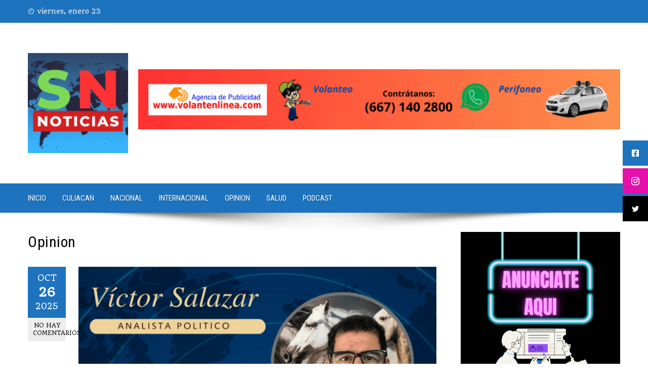

--- FILE ---
content_type: text/html; charset=UTF-8
request_url: https://snnoticiasculiacan.com/category/opinion/
body_size: 22941
content:
<!DOCTYPE html>
<html lang="es">

    <head>
        <meta charset="UTF-8">
        <meta name="viewport" content="width=device-width, initial-scale=1">
        <link rel="profile" href="http://gmpg.org/xfn/11">

        <meta name='robots' content='index, follow, max-image-preview:large, max-snippet:-1, max-video-preview:-1' />

	<!-- This site is optimized with the Yoast SEO plugin v26.8 - https://yoast.com/product/yoast-seo-wordpress/ -->
	<title>Opinion archivos - SN Noticias Culiacán</title>
	<link rel="canonical" href="https://snnoticiasculiacan.com/category/opinion/" />
	<link rel="next" href="https://snnoticiasculiacan.com/category/opinion/page/2/" />
	<meta property="og:locale" content="es_ES" />
	<meta property="og:type" content="article" />
	<meta property="og:title" content="Opinion archivos - SN Noticias Culiacán" />
	<meta property="og:url" content="https://snnoticiasculiacan.com/category/opinion/" />
	<meta property="og:site_name" content="SN Noticias Culiacán" />
	<meta name="twitter:card" content="summary_large_image" />
	<script type="application/ld+json" class="yoast-schema-graph">{"@context":"https://schema.org","@graph":[{"@type":"CollectionPage","@id":"https://snnoticiasculiacan.com/category/opinion/","url":"https://snnoticiasculiacan.com/category/opinion/","name":"Opinion archivos - SN Noticias Culiacán","isPartOf":{"@id":"https://snnoticiasculiacan.com/#website"},"primaryImageOfPage":{"@id":"https://snnoticiasculiacan.com/category/opinion/#primaryimage"},"image":{"@id":"https://snnoticiasculiacan.com/category/opinion/#primaryimage"},"thumbnailUrl":"https://i0.wp.com/snnoticiasculiacan.com/wp-content/uploads/2025/03/PerfilRedes.png?fit=800%2C500&ssl=1","breadcrumb":{"@id":"https://snnoticiasculiacan.com/category/opinion/#breadcrumb"},"inLanguage":"es"},{"@type":"ImageObject","inLanguage":"es","@id":"https://snnoticiasculiacan.com/category/opinion/#primaryimage","url":"https://i0.wp.com/snnoticiasculiacan.com/wp-content/uploads/2025/03/PerfilRedes.png?fit=800%2C500&ssl=1","contentUrl":"https://i0.wp.com/snnoticiasculiacan.com/wp-content/uploads/2025/03/PerfilRedes.png?fit=800%2C500&ssl=1","width":800,"height":500},{"@type":"BreadcrumbList","@id":"https://snnoticiasculiacan.com/category/opinion/#breadcrumb","itemListElement":[{"@type":"ListItem","position":1,"name":"Portada","item":"https://snnoticiasculiacan.com/"},{"@type":"ListItem","position":2,"name":"Opinion"}]},{"@type":"WebSite","@id":"https://snnoticiasculiacan.com/#website","url":"https://snnoticiasculiacan.com/","name":"SN Noticias Culiacán","description":"Análisis, Noticias, Música, Conferencias, Historias y más...","publisher":{"@id":"https://snnoticiasculiacan.com/#organization"},"potentialAction":[{"@type":"SearchAction","target":{"@type":"EntryPoint","urlTemplate":"https://snnoticiasculiacan.com/?s={search_term_string}"},"query-input":{"@type":"PropertyValueSpecification","valueRequired":true,"valueName":"search_term_string"}}],"inLanguage":"es"},{"@type":"Organization","@id":"https://snnoticiasculiacan.com/#organization","name":"SN Noticias Culiacán","url":"https://snnoticiasculiacan.com/","logo":{"@type":"ImageObject","inLanguage":"es","@id":"https://snnoticiasculiacan.com/#/schema/logo/image/","url":"https://i0.wp.com/snnoticiasculiacan.com/wp-content/uploads/2021/03/logo.png?fit=221%2C221&ssl=1","contentUrl":"https://i0.wp.com/snnoticiasculiacan.com/wp-content/uploads/2021/03/logo.png?fit=221%2C221&ssl=1","width":221,"height":221,"caption":"SN Noticias Culiacán"},"image":{"@id":"https://snnoticiasculiacan.com/#/schema/logo/image/"},"sameAs":["https://www.facebook.com/snnoticiasculiacan","https://www.youtube.com/channel/UCLGDqSiTZc2bAvEZIG60hbw"]}]}</script>
	<!-- / Yoast SEO plugin. -->


<script type='application/javascript'  id='pys-version-script'>console.log('PixelYourSite Free version 11.1.5.2');</script>
<link rel='dns-prefetch' href='//stats.wp.com' />
<link rel='dns-prefetch' href='//fonts.googleapis.com' />
<link rel='preconnect' href='//i0.wp.com' />
<link rel='preconnect' href='//c0.wp.com' />
<link rel="alternate" type="application/rss+xml" title="SN Noticias Culiacán &raquo; Feed" href="https://snnoticiasculiacan.com/feed/" />
<link rel="alternate" type="application/rss+xml" title="SN Noticias Culiacán &raquo; Feed de los comentarios" href="https://snnoticiasculiacan.com/comments/feed/" />
<link rel="alternate" type="application/rss+xml" title="SN Noticias Culiacán &raquo; Categoría Opinion del feed" href="https://snnoticiasculiacan.com/category/opinion/feed/" />
<style id='wp-img-auto-sizes-contain-inline-css'>
img:is([sizes=auto i],[sizes^="auto," i]){contain-intrinsic-size:3000px 1500px}
/*# sourceURL=wp-img-auto-sizes-contain-inline-css */
</style>

<style id='wp-emoji-styles-inline-css'>

	img.wp-smiley, img.emoji {
		display: inline !important;
		border: none !important;
		box-shadow: none !important;
		height: 1em !important;
		width: 1em !important;
		margin: 0 0.07em !important;
		vertical-align: -0.1em !important;
		background: none !important;
		padding: 0 !important;
	}
/*# sourceURL=wp-emoji-styles-inline-css */
</style>
<link rel='stylesheet' id='wp-block-library-css' href='https://c0.wp.com/c/6.9/wp-includes/css/dist/block-library/style.min.css' media='all' />
<style id='wp-block-library-theme-inline-css'>
.wp-block-audio :where(figcaption){color:#555;font-size:13px;text-align:center}.is-dark-theme .wp-block-audio :where(figcaption){color:#ffffffa6}.wp-block-audio{margin:0 0 1em}.wp-block-code{border:1px solid #ccc;border-radius:4px;font-family:Menlo,Consolas,monaco,monospace;padding:.8em 1em}.wp-block-embed :where(figcaption){color:#555;font-size:13px;text-align:center}.is-dark-theme .wp-block-embed :where(figcaption){color:#ffffffa6}.wp-block-embed{margin:0 0 1em}.blocks-gallery-caption{color:#555;font-size:13px;text-align:center}.is-dark-theme .blocks-gallery-caption{color:#ffffffa6}:root :where(.wp-block-image figcaption){color:#555;font-size:13px;text-align:center}.is-dark-theme :root :where(.wp-block-image figcaption){color:#ffffffa6}.wp-block-image{margin:0 0 1em}.wp-block-pullquote{border-bottom:4px solid;border-top:4px solid;color:currentColor;margin-bottom:1.75em}.wp-block-pullquote :where(cite),.wp-block-pullquote :where(footer),.wp-block-pullquote__citation{color:currentColor;font-size:.8125em;font-style:normal;text-transform:uppercase}.wp-block-quote{border-left:.25em solid;margin:0 0 1.75em;padding-left:1em}.wp-block-quote cite,.wp-block-quote footer{color:currentColor;font-size:.8125em;font-style:normal;position:relative}.wp-block-quote:where(.has-text-align-right){border-left:none;border-right:.25em solid;padding-left:0;padding-right:1em}.wp-block-quote:where(.has-text-align-center){border:none;padding-left:0}.wp-block-quote.is-large,.wp-block-quote.is-style-large,.wp-block-quote:where(.is-style-plain){border:none}.wp-block-search .wp-block-search__label{font-weight:700}.wp-block-search__button{border:1px solid #ccc;padding:.375em .625em}:where(.wp-block-group.has-background){padding:1.25em 2.375em}.wp-block-separator.has-css-opacity{opacity:.4}.wp-block-separator{border:none;border-bottom:2px solid;margin-left:auto;margin-right:auto}.wp-block-separator.has-alpha-channel-opacity{opacity:1}.wp-block-separator:not(.is-style-wide):not(.is-style-dots){width:100px}.wp-block-separator.has-background:not(.is-style-dots){border-bottom:none;height:1px}.wp-block-separator.has-background:not(.is-style-wide):not(.is-style-dots){height:2px}.wp-block-table{margin:0 0 1em}.wp-block-table td,.wp-block-table th{word-break:normal}.wp-block-table :where(figcaption){color:#555;font-size:13px;text-align:center}.is-dark-theme .wp-block-table :where(figcaption){color:#ffffffa6}.wp-block-video :where(figcaption){color:#555;font-size:13px;text-align:center}.is-dark-theme .wp-block-video :where(figcaption){color:#ffffffa6}.wp-block-video{margin:0 0 1em}:root :where(.wp-block-template-part.has-background){margin-bottom:0;margin-top:0;padding:1.25em 2.375em}
/*# sourceURL=/wp-includes/css/dist/block-library/theme.min.css */
</style>
<link rel='stylesheet' id='mediaelement-css' href='https://c0.wp.com/c/6.9/wp-includes/js/mediaelement/mediaelementplayer-legacy.min.css' media='all' />
<link rel='stylesheet' id='wp-mediaelement-css' href='https://c0.wp.com/c/6.9/wp-includes/js/mediaelement/wp-mediaelement.min.css' media='all' />
<style id='jetpack-sharing-buttons-style-inline-css'>
.jetpack-sharing-buttons__services-list{display:flex;flex-direction:row;flex-wrap:wrap;gap:0;list-style-type:none;margin:5px;padding:0}.jetpack-sharing-buttons__services-list.has-small-icon-size{font-size:12px}.jetpack-sharing-buttons__services-list.has-normal-icon-size{font-size:16px}.jetpack-sharing-buttons__services-list.has-large-icon-size{font-size:24px}.jetpack-sharing-buttons__services-list.has-huge-icon-size{font-size:36px}@media print{.jetpack-sharing-buttons__services-list{display:none!important}}.editor-styles-wrapper .wp-block-jetpack-sharing-buttons{gap:0;padding-inline-start:0}ul.jetpack-sharing-buttons__services-list.has-background{padding:1.25em 2.375em}
/*# sourceURL=https://snnoticiasculiacan.com/wp-content/plugins/jetpack/_inc/blocks/sharing-buttons/view.css */
</style>
<style id='global-styles-inline-css'>
:root{--wp--preset--aspect-ratio--square: 1;--wp--preset--aspect-ratio--4-3: 4/3;--wp--preset--aspect-ratio--3-4: 3/4;--wp--preset--aspect-ratio--3-2: 3/2;--wp--preset--aspect-ratio--2-3: 2/3;--wp--preset--aspect-ratio--16-9: 16/9;--wp--preset--aspect-ratio--9-16: 9/16;--wp--preset--color--black: #000000;--wp--preset--color--cyan-bluish-gray: #abb8c3;--wp--preset--color--white: #ffffff;--wp--preset--color--pale-pink: #f78da7;--wp--preset--color--vivid-red: #cf2e2e;--wp--preset--color--luminous-vivid-orange: #ff6900;--wp--preset--color--luminous-vivid-amber: #fcb900;--wp--preset--color--light-green-cyan: #7bdcb5;--wp--preset--color--vivid-green-cyan: #00d084;--wp--preset--color--pale-cyan-blue: #8ed1fc;--wp--preset--color--vivid-cyan-blue: #0693e3;--wp--preset--color--vivid-purple: #9b51e0;--wp--preset--gradient--vivid-cyan-blue-to-vivid-purple: linear-gradient(135deg,rgb(6,147,227) 0%,rgb(155,81,224) 100%);--wp--preset--gradient--light-green-cyan-to-vivid-green-cyan: linear-gradient(135deg,rgb(122,220,180) 0%,rgb(0,208,130) 100%);--wp--preset--gradient--luminous-vivid-amber-to-luminous-vivid-orange: linear-gradient(135deg,rgb(252,185,0) 0%,rgb(255,105,0) 100%);--wp--preset--gradient--luminous-vivid-orange-to-vivid-red: linear-gradient(135deg,rgb(255,105,0) 0%,rgb(207,46,46) 100%);--wp--preset--gradient--very-light-gray-to-cyan-bluish-gray: linear-gradient(135deg,rgb(238,238,238) 0%,rgb(169,184,195) 100%);--wp--preset--gradient--cool-to-warm-spectrum: linear-gradient(135deg,rgb(74,234,220) 0%,rgb(151,120,209) 20%,rgb(207,42,186) 40%,rgb(238,44,130) 60%,rgb(251,105,98) 80%,rgb(254,248,76) 100%);--wp--preset--gradient--blush-light-purple: linear-gradient(135deg,rgb(255,206,236) 0%,rgb(152,150,240) 100%);--wp--preset--gradient--blush-bordeaux: linear-gradient(135deg,rgb(254,205,165) 0%,rgb(254,45,45) 50%,rgb(107,0,62) 100%);--wp--preset--gradient--luminous-dusk: linear-gradient(135deg,rgb(255,203,112) 0%,rgb(199,81,192) 50%,rgb(65,88,208) 100%);--wp--preset--gradient--pale-ocean: linear-gradient(135deg,rgb(255,245,203) 0%,rgb(182,227,212) 50%,rgb(51,167,181) 100%);--wp--preset--gradient--electric-grass: linear-gradient(135deg,rgb(202,248,128) 0%,rgb(113,206,126) 100%);--wp--preset--gradient--midnight: linear-gradient(135deg,rgb(2,3,129) 0%,rgb(40,116,252) 100%);--wp--preset--font-size--small: 0.9rem;--wp--preset--font-size--medium: 1.05rem;--wp--preset--font-size--large: clamp(1.39rem, 1.39rem + ((1vw - 0.2rem) * 0.836), 1.85rem);--wp--preset--font-size--x-large: clamp(1.85rem, 1.85rem + ((1vw - 0.2rem) * 1.182), 2.5rem);--wp--preset--font-size--xx-large: clamp(2.5rem, 2.5rem + ((1vw - 0.2rem) * 1.4), 3.27rem);--wp--preset--spacing--20: 0.44rem;--wp--preset--spacing--30: 0.67rem;--wp--preset--spacing--40: 1rem;--wp--preset--spacing--50: 1.5rem;--wp--preset--spacing--60: 2.25rem;--wp--preset--spacing--70: 3.38rem;--wp--preset--spacing--80: 5.06rem;--wp--preset--shadow--natural: 6px 6px 9px rgba(0, 0, 0, 0.2);--wp--preset--shadow--deep: 12px 12px 50px rgba(0, 0, 0, 0.4);--wp--preset--shadow--sharp: 6px 6px 0px rgba(0, 0, 0, 0.2);--wp--preset--shadow--outlined: 6px 6px 0px -3px rgb(255, 255, 255), 6px 6px rgb(0, 0, 0);--wp--preset--shadow--crisp: 6px 6px 0px rgb(0, 0, 0);}:root { --wp--style--global--content-size: 1100px;--wp--style--global--wide-size: 1200px; }:where(body) { margin: 0; }.wp-site-blocks > .alignleft { float: left; margin-right: 2em; }.wp-site-blocks > .alignright { float: right; margin-left: 2em; }.wp-site-blocks > .aligncenter { justify-content: center; margin-left: auto; margin-right: auto; }:where(.wp-site-blocks) > * { margin-block-start: 24px; margin-block-end: 0; }:where(.wp-site-blocks) > :first-child { margin-block-start: 0; }:where(.wp-site-blocks) > :last-child { margin-block-end: 0; }:root { --wp--style--block-gap: 24px; }:root :where(.is-layout-flow) > :first-child{margin-block-start: 0;}:root :where(.is-layout-flow) > :last-child{margin-block-end: 0;}:root :where(.is-layout-flow) > *{margin-block-start: 24px;margin-block-end: 0;}:root :where(.is-layout-constrained) > :first-child{margin-block-start: 0;}:root :where(.is-layout-constrained) > :last-child{margin-block-end: 0;}:root :where(.is-layout-constrained) > *{margin-block-start: 24px;margin-block-end: 0;}:root :where(.is-layout-flex){gap: 24px;}:root :where(.is-layout-grid){gap: 24px;}.is-layout-flow > .alignleft{float: left;margin-inline-start: 0;margin-inline-end: 2em;}.is-layout-flow > .alignright{float: right;margin-inline-start: 2em;margin-inline-end: 0;}.is-layout-flow > .aligncenter{margin-left: auto !important;margin-right: auto !important;}.is-layout-constrained > .alignleft{float: left;margin-inline-start: 0;margin-inline-end: 2em;}.is-layout-constrained > .alignright{float: right;margin-inline-start: 2em;margin-inline-end: 0;}.is-layout-constrained > .aligncenter{margin-left: auto !important;margin-right: auto !important;}.is-layout-constrained > :where(:not(.alignleft):not(.alignright):not(.alignfull)){max-width: var(--wp--style--global--content-size);margin-left: auto !important;margin-right: auto !important;}.is-layout-constrained > .alignwide{max-width: var(--wp--style--global--wide-size);}body .is-layout-flex{display: flex;}.is-layout-flex{flex-wrap: wrap;align-items: center;}.is-layout-flex > :is(*, div){margin: 0;}body .is-layout-grid{display: grid;}.is-layout-grid > :is(*, div){margin: 0;}body{padding-top: 0px;padding-right: 0px;padding-bottom: 0px;padding-left: 0px;}:root :where(.wp-element-button, .wp-block-button__link){background-color: #32373c;border-width: 0;color: #fff;font-family: inherit;font-size: inherit;font-style: inherit;font-weight: inherit;letter-spacing: inherit;line-height: inherit;padding-top: calc(0.667em + 2px);padding-right: calc(1.333em + 2px);padding-bottom: calc(0.667em + 2px);padding-left: calc(1.333em + 2px);text-decoration: none;text-transform: inherit;}.has-black-color{color: var(--wp--preset--color--black) !important;}.has-cyan-bluish-gray-color{color: var(--wp--preset--color--cyan-bluish-gray) !important;}.has-white-color{color: var(--wp--preset--color--white) !important;}.has-pale-pink-color{color: var(--wp--preset--color--pale-pink) !important;}.has-vivid-red-color{color: var(--wp--preset--color--vivid-red) !important;}.has-luminous-vivid-orange-color{color: var(--wp--preset--color--luminous-vivid-orange) !important;}.has-luminous-vivid-amber-color{color: var(--wp--preset--color--luminous-vivid-amber) !important;}.has-light-green-cyan-color{color: var(--wp--preset--color--light-green-cyan) !important;}.has-vivid-green-cyan-color{color: var(--wp--preset--color--vivid-green-cyan) !important;}.has-pale-cyan-blue-color{color: var(--wp--preset--color--pale-cyan-blue) !important;}.has-vivid-cyan-blue-color{color: var(--wp--preset--color--vivid-cyan-blue) !important;}.has-vivid-purple-color{color: var(--wp--preset--color--vivid-purple) !important;}.has-black-background-color{background-color: var(--wp--preset--color--black) !important;}.has-cyan-bluish-gray-background-color{background-color: var(--wp--preset--color--cyan-bluish-gray) !important;}.has-white-background-color{background-color: var(--wp--preset--color--white) !important;}.has-pale-pink-background-color{background-color: var(--wp--preset--color--pale-pink) !important;}.has-vivid-red-background-color{background-color: var(--wp--preset--color--vivid-red) !important;}.has-luminous-vivid-orange-background-color{background-color: var(--wp--preset--color--luminous-vivid-orange) !important;}.has-luminous-vivid-amber-background-color{background-color: var(--wp--preset--color--luminous-vivid-amber) !important;}.has-light-green-cyan-background-color{background-color: var(--wp--preset--color--light-green-cyan) !important;}.has-vivid-green-cyan-background-color{background-color: var(--wp--preset--color--vivid-green-cyan) !important;}.has-pale-cyan-blue-background-color{background-color: var(--wp--preset--color--pale-cyan-blue) !important;}.has-vivid-cyan-blue-background-color{background-color: var(--wp--preset--color--vivid-cyan-blue) !important;}.has-vivid-purple-background-color{background-color: var(--wp--preset--color--vivid-purple) !important;}.has-black-border-color{border-color: var(--wp--preset--color--black) !important;}.has-cyan-bluish-gray-border-color{border-color: var(--wp--preset--color--cyan-bluish-gray) !important;}.has-white-border-color{border-color: var(--wp--preset--color--white) !important;}.has-pale-pink-border-color{border-color: var(--wp--preset--color--pale-pink) !important;}.has-vivid-red-border-color{border-color: var(--wp--preset--color--vivid-red) !important;}.has-luminous-vivid-orange-border-color{border-color: var(--wp--preset--color--luminous-vivid-orange) !important;}.has-luminous-vivid-amber-border-color{border-color: var(--wp--preset--color--luminous-vivid-amber) !important;}.has-light-green-cyan-border-color{border-color: var(--wp--preset--color--light-green-cyan) !important;}.has-vivid-green-cyan-border-color{border-color: var(--wp--preset--color--vivid-green-cyan) !important;}.has-pale-cyan-blue-border-color{border-color: var(--wp--preset--color--pale-cyan-blue) !important;}.has-vivid-cyan-blue-border-color{border-color: var(--wp--preset--color--vivid-cyan-blue) !important;}.has-vivid-purple-border-color{border-color: var(--wp--preset--color--vivid-purple) !important;}.has-vivid-cyan-blue-to-vivid-purple-gradient-background{background: var(--wp--preset--gradient--vivid-cyan-blue-to-vivid-purple) !important;}.has-light-green-cyan-to-vivid-green-cyan-gradient-background{background: var(--wp--preset--gradient--light-green-cyan-to-vivid-green-cyan) !important;}.has-luminous-vivid-amber-to-luminous-vivid-orange-gradient-background{background: var(--wp--preset--gradient--luminous-vivid-amber-to-luminous-vivid-orange) !important;}.has-luminous-vivid-orange-to-vivid-red-gradient-background{background: var(--wp--preset--gradient--luminous-vivid-orange-to-vivid-red) !important;}.has-very-light-gray-to-cyan-bluish-gray-gradient-background{background: var(--wp--preset--gradient--very-light-gray-to-cyan-bluish-gray) !important;}.has-cool-to-warm-spectrum-gradient-background{background: var(--wp--preset--gradient--cool-to-warm-spectrum) !important;}.has-blush-light-purple-gradient-background{background: var(--wp--preset--gradient--blush-light-purple) !important;}.has-blush-bordeaux-gradient-background{background: var(--wp--preset--gradient--blush-bordeaux) !important;}.has-luminous-dusk-gradient-background{background: var(--wp--preset--gradient--luminous-dusk) !important;}.has-pale-ocean-gradient-background{background: var(--wp--preset--gradient--pale-ocean) !important;}.has-electric-grass-gradient-background{background: var(--wp--preset--gradient--electric-grass) !important;}.has-midnight-gradient-background{background: var(--wp--preset--gradient--midnight) !important;}.has-small-font-size{font-size: var(--wp--preset--font-size--small) !important;}.has-medium-font-size{font-size: var(--wp--preset--font-size--medium) !important;}.has-large-font-size{font-size: var(--wp--preset--font-size--large) !important;}.has-x-large-font-size{font-size: var(--wp--preset--font-size--x-large) !important;}.has-xx-large-font-size{font-size: var(--wp--preset--font-size--xx-large) !important;}
:root :where(.wp-block-pullquote){font-size: clamp(0.984em, 0.984rem + ((1vw - 0.2em) * 0.938), 1.5em);line-height: 1.6;}
/*# sourceURL=global-styles-inline-css */
</style>
<link rel='stylesheet' id='fontawesome-6.3.0-css' href='https://snnoticiasculiacan.com/wp-content/plugins/simple-floating-menu/assets/css/fontawesome-6.3.0.css?ver=1.3.2' media='all' />
<link rel='stylesheet' id='eleganticons-css' href='https://snnoticiasculiacan.com/wp-content/plugins/simple-floating-menu/assets/css/eleganticons.css?ver=1.3.2' media='all' />
<link rel='stylesheet' id='essentialicon-css' href='https://snnoticiasculiacan.com/wp-content/plugins/simple-floating-menu/assets/css/essentialicon.css?ver=1.3.2' media='all' />
<link rel='stylesheet' id='iconfont-css' href='https://snnoticiasculiacan.com/wp-content/plugins/simple-floating-menu/assets/css/icofont.css?ver=1.3.2' media='all' />
<link rel='stylesheet' id='materialdesignicons-css' href='https://snnoticiasculiacan.com/wp-content/plugins/simple-floating-menu/assets/css/materialdesignicons.css?ver=1.3.2' media='all' />
<link rel='stylesheet' id='sfm-style-css' href='https://snnoticiasculiacan.com/wp-content/plugins/simple-floating-menu/assets/css/style.css?ver=1.3.2' media='all' />
<style id='sfm-style-inline-css'>
.sfm-floating-menu a.sfm-shape-button{height:50px;width:50px}.sfm-floating-menu a.sfm-shape-button{font-size:16px}.sfm-floating-menu i{top:0px}.sfm-floating-menu.horizontal{margin:0 -2.5px}.sfm-floating-menu.vertical{margin:-2.5px 0}.sfm-floating-menu.horizontal .sfm-button{margin:0 2.5px}.sfm-floating-menu.vertical .sfm-button{margin:2.5px 0}.sfm-floating-menu.top-left,.sfm-floating-menu.top-right,.sfm-floating-menu.top-middle{top:0px}.sfm-floating-menu.bottom-left,.sfm-floating-menu.bottom-right,.sfm-floating-menu.bottom-middle{bottom:0px}.sfm-floating-menu.top-left,.sfm-floating-menu.bottom-left,.sfm-floating-menu.middle-left{left:0px}.sfm-floating-menu.top-right,.sfm-floating-menu.bottom-right,.sfm-floating-menu.middle-right{right:0px}.sfm-floating-menu{z-index:999}.sfm-floating-menu .sfm-6517a39306109 a.sfm-shape-button{background:#1e73be}.sfm-floating-menu .sfm-6517a39306109 a.sfm-shape-button{color:#FFFFFF}.sfm-floating-menu .sfm-6517a39306109:hover a.sfm-shape-button{background:#000000}.sfm-floating-menu .sfm-6517a39306109:hover a.sfm-shape-button{color:#FFFFFF}.sfm-floating-menu .sfm-6517a39306109 .sfm-tool-tip{background:#000000}.sfm-floating-menu.top-left.horizontal .sfm-6517a39306109 .sfm-tool-tip:after,.sfm-floating-menu.top-middle.horizontal .sfm-6517a39306109 .sfm-tool-tip:after,.sfm-floating-menu.top-right.horizontal .sfm-6517a39306109 .sfm-tool-tip:after{border-color:transparent transparent #000000 transparent}.sfm-floating-menu.top-left.vertical .sfm-6517a39306109 .sfm-tool-tip:after,.sfm-floating-menu.top-middle.vertical .sfm-6517a39306109 .sfm-tool-tip:after,.sfm-floating-menu.bottom-left.vertical .sfm-6517a39306109 .sfm-tool-tip:after,.sfm-floating-menu.bottom-middle.vertical .sfm-6517a39306109 .sfm-tool-tip:after,.sfm-floating-menu.middle-left.vertical .sfm-6517a39306109 .sfm-tool-tip:after{border-color:transparent #000000 transparent transparent}.sfm-floating-menu.top-right.vertical .sfm-6517a39306109 .sfm-tool-tip:after,.sfm-floating-menu.middle-right.vertical .sfm-6517a39306109 .sfm-tool-tip:after,.sfm-floating-menu.bottom-right.vertical .sfm-6517a39306109 .sfm-tool-tip:after{border-color:transparent transparent transparent #000000}.sfm-floating-menu.bottom-left.horizontal .sfm-6517a39306109 .sfm-tool-tip:after,.sfm-floating-menu.bottom-middle.horizontal .sfm-6517a39306109 .sfm-tool-tip:after,.sfm-floating-menu.bottom-right.horizontal .sfm-6517a39306109 .sfm-tool-tip:after,.sfm-floating-menu.middle-left.horizontal .sfm-6517a39306109 .sfm-tool-tip:after,.sfm-floating-menu.middle-right.horizontal .sfm-6517a39306109 .sfm-tool-tip:after{border-color:#000000 transparent transparent transparent}.sfm-floating-menu .sfm-6517a39306109 .sfm-tool-tip a{color:#FFFFFF}.sfm-floating-menu .sfm-1696125527139 a.sfm-shape-button{background:#e510ac}.sfm-floating-menu .sfm-1696125527139 a.sfm-shape-button{color:#FFFFFF}.sfm-floating-menu .sfm-1696125527139:hover a.sfm-shape-button{background:#000000}.sfm-floating-menu .sfm-1696125527139:hover a.sfm-shape-button{color:#FFFFFF}.sfm-floating-menu .sfm-1696125527139 .sfm-tool-tip{background:#000000}.sfm-floating-menu.top-left.horizontal .sfm-1696125527139 .sfm-tool-tip:after,.sfm-floating-menu.top-middle.horizontal .sfm-1696125527139 .sfm-tool-tip:after,.sfm-floating-menu.top-right.horizontal .sfm-1696125527139 .sfm-tool-tip:after{border-color:transparent transparent #000000 transparent}.sfm-floating-menu.top-left.vertical .sfm-1696125527139 .sfm-tool-tip:after,.sfm-floating-menu.top-middle.vertical .sfm-1696125527139 .sfm-tool-tip:after,.sfm-floating-menu.bottom-left.vertical .sfm-1696125527139 .sfm-tool-tip:after,.sfm-floating-menu.bottom-middle.vertical .sfm-1696125527139 .sfm-tool-tip:after,.sfm-floating-menu.middle-left.vertical .sfm-1696125527139 .sfm-tool-tip:after{border-color:transparent #000000 transparent transparent}.sfm-floating-menu.top-right.vertical .sfm-1696125527139 .sfm-tool-tip:after,.sfm-floating-menu.middle-right.vertical .sfm-1696125527139 .sfm-tool-tip:after,.sfm-floating-menu.bottom-right.vertical .sfm-1696125527139 .sfm-tool-tip:after{border-color:transparent transparent transparent #000000}.sfm-floating-menu.bottom-left.horizontal .sfm-1696125527139 .sfm-tool-tip:after,.sfm-floating-menu.bottom-middle.horizontal .sfm-1696125527139 .sfm-tool-tip:after,.sfm-floating-menu.bottom-right.horizontal .sfm-1696125527139 .sfm-tool-tip:after,.sfm-floating-menu.middle-left.horizontal .sfm-1696125527139 .sfm-tool-tip:after,.sfm-floating-menu.middle-right.horizontal .sfm-1696125527139 .sfm-tool-tip:after{border-color:#000000 transparent transparent transparent}.sfm-floating-menu .sfm-1696125527139 .sfm-tool-tip a{color:#FFFFFF}.sfm-floating-menu .sfm-1696125960314 a.sfm-shape-button{background:#000000}.sfm-floating-menu .sfm-1696125960314 a.sfm-shape-button{color:#FFFFFF}.sfm-floating-menu .sfm-1696125960314:hover a.sfm-shape-button{background:#000000}.sfm-floating-menu .sfm-1696125960314:hover a.sfm-shape-button{color:#FFFFFF}.sfm-floating-menu .sfm-1696125960314 .sfm-tool-tip{background:#000000}.sfm-floating-menu.top-left.horizontal .sfm-1696125960314 .sfm-tool-tip:after,.sfm-floating-menu.top-middle.horizontal .sfm-1696125960314 .sfm-tool-tip:after,.sfm-floating-menu.top-right.horizontal .sfm-1696125960314 .sfm-tool-tip:after{border-color:transparent transparent #000000 transparent}.sfm-floating-menu.top-left.vertical .sfm-1696125960314 .sfm-tool-tip:after,.sfm-floating-menu.top-middle.vertical .sfm-1696125960314 .sfm-tool-tip:after,.sfm-floating-menu.bottom-left.vertical .sfm-1696125960314 .sfm-tool-tip:after,.sfm-floating-menu.bottom-middle.vertical .sfm-1696125960314 .sfm-tool-tip:after,.sfm-floating-menu.middle-left.vertical .sfm-1696125960314 .sfm-tool-tip:after{border-color:transparent #000000 transparent transparent}.sfm-floating-menu.top-right.vertical .sfm-1696125960314 .sfm-tool-tip:after,.sfm-floating-menu.middle-right.vertical .sfm-1696125960314 .sfm-tool-tip:after,.sfm-floating-menu.bottom-right.vertical .sfm-1696125960314 .sfm-tool-tip:after{border-color:transparent transparent transparent #000000}.sfm-floating-menu.bottom-left.horizontal .sfm-1696125960314 .sfm-tool-tip:after,.sfm-floating-menu.bottom-middle.horizontal .sfm-1696125960314 .sfm-tool-tip:after,.sfm-floating-menu.bottom-right.horizontal .sfm-1696125960314 .sfm-tool-tip:after,.sfm-floating-menu.middle-left.horizontal .sfm-1696125960314 .sfm-tool-tip:after,.sfm-floating-menu.middle-right.horizontal .sfm-1696125960314 .sfm-tool-tip:after{border-color:#000000 transparent transparent transparent}.sfm-floating-menu .sfm-1696125960314 .sfm-tool-tip a{color:#FFFFFF}.sfm-floating-menu .sfm-tool-tip a{font-family:Open Sans}.sfm-floating-menu .sfm-tool-tip a{font-weight:400;font-style:normal}.sfm-floating-menu .sfm-tool-tip a{text-transform:none}.sfm-floating-menu .sfm-tool-tip a{text-decoration:none}.sfm-floating-menu .sfm-tool-tip a{font-size:16px}.sfm-floating-menu .sfm-tool-tip a{line-height:1}.sfm-floating-menu .sfm-tool-tip a{letter-spacing:0px}.sfm-floating-menu .sfm-button{--sfm-button-shadow-x:0px}.sfm-floating-menu .sfm-button{--sfm-button-shadow-y:0px}.sfm-floating-menu .sfm-button{--sfm-button-shadow-blur:0px}
/*# sourceURL=sfm-style-inline-css */
</style>
<link rel='stylesheet' id='sfm-fonts-css' href='https://fonts.googleapis.com/css?family=Open+Sans%3A300%2C400%2C500%2C600%2C700%2C800%2C300i%2C400i%2C500i%2C600i%2C700i%2C800i&#038;subset=latin%2Clatin-ext&#038;ver=1.3.2' media='all' />
<link rel='stylesheet' id='SFSImainCss-css' href='https://snnoticiasculiacan.com/wp-content/plugins/ultimate-social-media-icons/css/sfsi-style.css?ver=2.9.6' media='all' />
<link rel='stylesheet' id='viral-style-css' href='https://snnoticiasculiacan.com/wp-content/themes/viral/style.css?ver=1.8.56' media='all' />
<style id='viral-style-inline-css'>
:root{--viral-template-color:#1e73be;--viral-background-color:#ffffff;--viral-body-family:'Quando',serif;--viral-body-text-decoration:none;--viral-body-size:16px;--viral-body-color:#000000;--viral-header-family:'Roboto Condensed',serif;--viral-header-weight:400;--viral-header-text-transform:none;--viral-header-letter-spacing:0.5px;--viral-menu-text-transform:uppercase}
/*# sourceURL=viral-style-inline-css */
</style>
<link rel='stylesheet' id='twittericon-css' href='https://snnoticiasculiacan.com/wp-content/themes/viral/css/twittericon.css?ver=1.8.56' media='all' />
<link rel='stylesheet' id='owl-carousel-css' href='https://snnoticiasculiacan.com/wp-content/themes/viral/css/owl.carousel.css?ver=1.8.56' media='all' />
<link rel='stylesheet' id='viral-fonts-css' href='https://fonts.googleapis.com/css?family=Roboto+Condensed%3A300%2C300i%2C400%2C400i%2C700%2C700i%7CQuando%3A400&#038;subset=latin%2Clatin-ext&#038;display=swap' media='all' />
<script src="https://snnoticiasculiacan.com/wp-content/plugins/ionos-assistant/js/cookies.js?ver=6.9" id="ionos-assistant-wp-cookies-js"></script>
<script id="jquery-core-js-extra">
var pysFacebookRest = {"restApiUrl":"https://snnoticiasculiacan.com/wp-json/pys-facebook/v1/event","debug":""};
//# sourceURL=jquery-core-js-extra
</script>
<script src="https://c0.wp.com/c/6.9/wp-includes/js/jquery/jquery.min.js" id="jquery-core-js"></script>
<script src="https://c0.wp.com/c/6.9/wp-includes/js/jquery/jquery-migrate.min.js" id="jquery-migrate-js"></script>
<script src="https://snnoticiasculiacan.com/wp-content/plugins/pixelyoursite/dist/scripts/jquery.bind-first-0.2.3.min.js?ver=0.2.3" id="jquery-bind-first-js"></script>
<script src="https://snnoticiasculiacan.com/wp-content/plugins/pixelyoursite/dist/scripts/js.cookie-2.1.3.min.js?ver=2.1.3" id="js-cookie-pys-js"></script>
<script src="https://snnoticiasculiacan.com/wp-content/plugins/pixelyoursite/dist/scripts/tld.min.js?ver=2.3.1" id="js-tld-js"></script>
<script id="pys-js-extra">
var pysOptions = {"staticEvents":{"facebook":{"init_event":[{"delay":0,"type":"static","ajaxFire":false,"name":"PageView","pixelIds":["343562768434018"],"eventID":"f58b1acf-5ddf-45f9-8234-33f3a61a4d0c","params":{"page_title":"Opinion","post_type":"category","post_id":7,"plugin":"PixelYourSite","user_role":"guest","event_url":"snnoticiasculiacan.com/category/opinion/"},"e_id":"init_event","ids":[],"hasTimeWindow":false,"timeWindow":0,"woo_order":"","edd_order":""}]}},"dynamicEvents":[],"triggerEvents":[],"triggerEventTypes":[],"facebook":{"pixelIds":["343562768434018"],"advancedMatching":{"external_id":"bfeaabdedfeafacffdaeead"},"advancedMatchingEnabled":true,"removeMetadata":false,"wooVariableAsSimple":false,"serverApiEnabled":true,"wooCRSendFromServer":false,"send_external_id":null,"enabled_medical":false,"do_not_track_medical_param":["event_url","post_title","page_title","landing_page","content_name","categories","category_name","tags"],"meta_ldu":false},"debug":"","siteUrl":"https://snnoticiasculiacan.com","ajaxUrl":"https://snnoticiasculiacan.com/wp-admin/admin-ajax.php","ajax_event":"0b73f312cf","enable_remove_download_url_param":"1","cookie_duration":"7","last_visit_duration":"60","enable_success_send_form":"","ajaxForServerEvent":"1","ajaxForServerStaticEvent":"1","useSendBeacon":"1","send_external_id":"1","external_id_expire":"180","track_cookie_for_subdomains":"1","google_consent_mode":"1","gdpr":{"ajax_enabled":false,"all_disabled_by_api":false,"facebook_disabled_by_api":false,"analytics_disabled_by_api":false,"google_ads_disabled_by_api":false,"pinterest_disabled_by_api":false,"bing_disabled_by_api":false,"reddit_disabled_by_api":false,"externalID_disabled_by_api":false,"facebook_prior_consent_enabled":true,"analytics_prior_consent_enabled":true,"google_ads_prior_consent_enabled":null,"pinterest_prior_consent_enabled":true,"bing_prior_consent_enabled":true,"cookiebot_integration_enabled":false,"cookiebot_facebook_consent_category":"marketing","cookiebot_analytics_consent_category":"statistics","cookiebot_tiktok_consent_category":"marketing","cookiebot_google_ads_consent_category":"marketing","cookiebot_pinterest_consent_category":"marketing","cookiebot_bing_consent_category":"marketing","consent_magic_integration_enabled":false,"real_cookie_banner_integration_enabled":false,"cookie_notice_integration_enabled":false,"cookie_law_info_integration_enabled":false,"analytics_storage":{"enabled":true,"value":"granted","filter":false},"ad_storage":{"enabled":true,"value":"granted","filter":false},"ad_user_data":{"enabled":true,"value":"granted","filter":false},"ad_personalization":{"enabled":true,"value":"granted","filter":false}},"cookie":{"disabled_all_cookie":false,"disabled_start_session_cookie":false,"disabled_advanced_form_data_cookie":false,"disabled_landing_page_cookie":false,"disabled_first_visit_cookie":false,"disabled_trafficsource_cookie":false,"disabled_utmTerms_cookie":false,"disabled_utmId_cookie":false},"tracking_analytics":{"TrafficSource":"direct","TrafficLanding":"undefined","TrafficUtms":[],"TrafficUtmsId":[]},"GATags":{"ga_datalayer_type":"default","ga_datalayer_name":"dataLayerPYS"},"woo":{"enabled":false},"edd":{"enabled":false},"cache_bypass":"1769203491"};
//# sourceURL=pys-js-extra
</script>
<script src="https://snnoticiasculiacan.com/wp-content/plugins/pixelyoursite/dist/scripts/public.js?ver=11.1.5.2" id="pys-js"></script>
<link rel="https://api.w.org/" href="https://snnoticiasculiacan.com/wp-json/" /><link rel="alternate" title="JSON" type="application/json" href="https://snnoticiasculiacan.com/wp-json/wp/v2/categories/7" /><link rel="EditURI" type="application/rsd+xml" title="RSD" href="https://snnoticiasculiacan.com/xmlrpc.php?rsd" />
<meta name="generator" content="WordPress 6.9" />
<meta name="facebook-domain-verification" content="1b69w4x6yh2a9m1sx13qup568mgtph" /><meta name="follow.[base64]" content="7veAlmhpybzq7AGZlqDp"/>	<style>img#wpstats{display:none}</style>
		<meta name="generator" content="Elementor 3.34.2; features: e_font_icon_svg, additional_custom_breakpoints; settings: css_print_method-external, google_font-enabled, font_display-swap">
			<style>
				.e-con.e-parent:nth-of-type(n+4):not(.e-lazyloaded):not(.e-no-lazyload),
				.e-con.e-parent:nth-of-type(n+4):not(.e-lazyloaded):not(.e-no-lazyload) * {
					background-image: none !important;
				}
				@media screen and (max-height: 1024px) {
					.e-con.e-parent:nth-of-type(n+3):not(.e-lazyloaded):not(.e-no-lazyload),
					.e-con.e-parent:nth-of-type(n+3):not(.e-lazyloaded):not(.e-no-lazyload) * {
						background-image: none !important;
					}
				}
				@media screen and (max-height: 640px) {
					.e-con.e-parent:nth-of-type(n+2):not(.e-lazyloaded):not(.e-no-lazyload),
					.e-con.e-parent:nth-of-type(n+2):not(.e-lazyloaded):not(.e-no-lazyload) * {
						background-image: none !important;
					}
				}
			</style>
			<link rel="icon" href="https://i0.wp.com/snnoticiasculiacan.com/wp-content/uploads/2023/09/cropped-cropped-SNGIF200.gif?fit=32%2C32&#038;ssl=1" sizes="32x32" />
<link rel="icon" href="https://i0.wp.com/snnoticiasculiacan.com/wp-content/uploads/2023/09/cropped-cropped-SNGIF200.gif?fit=192%2C192&#038;ssl=1" sizes="192x192" />
<link rel="apple-touch-icon" href="https://i0.wp.com/snnoticiasculiacan.com/wp-content/uploads/2023/09/cropped-cropped-SNGIF200.gif?fit=180%2C180&#038;ssl=1" />
<meta name="msapplication-TileImage" content="https://i0.wp.com/snnoticiasculiacan.com/wp-content/uploads/2023/09/cropped-cropped-SNGIF200.gif?fit=270%2C270&#038;ssl=1" />
    </head>

    <body class="archive category category-opinion category-7 wp-custom-logo wp-embed-responsive wp-theme-viral sfsi_actvite_theme_default group-blog elementor-default elementor-kit-3395">
                        <div id="vl-page">
            <a class="skip-link screen-reader-text" href="#sq-content">Saltar al contenido</a>
            <header id="vl-masthead" class="vl-site-header " >
                <div class="vl-top-header">
                    <div class="vl-container vl-clearfix">
                        <div class="vl-top-left-header">
                            <span><i class="mdi-clock-time-nine-outline"></i>viernes, enero 23</span>                        </div>

                        <div class="vl-top-right-header">
                                                    </div>
                    </div>
                </div>

                <div class="vl-header">
                    <div class="vl-container">
                                                <div id="vl-site-branding" class="" >
                            <a href="https://snnoticiasculiacan.com/" class="custom-logo-link" rel="home"><img loading="lazy" width="200" height="200" src="https://i0.wp.com/snnoticiasculiacan.com/wp-content/uploads/2023/09/cropped-SNGIF200.gif?fit=200%2C200&amp;ssl=1" class="custom-logo" alt="" decoding="async" /></a>                        </div><!-- .site-branding -->

                                                    <div class="vl-header-ads">
                                <aside id="block-19" class="widget widget_block widget_media_image">
<figure class="wp-block-image size-full"><img fetchpriority="high" fetchpriority="high" decoding="async" width="960" height="120" src="https://snnoticiasculiacan.com/wp-content/uploads/2023/10/publicidad960-×-120-px-1.gif" alt="" class="wp-image-2957"/></figure>
</aside>                            </div>
                                            </div>
                </div>

                                    <nav id="vl-site-navigation" class="vl-main-navigation vl-full-width-navigation">
                        <div class="vl-container">
                            <a href="#" class="vl-toggle-menu"><span></span></a>
                            <div class="vl-menu vl-clearfix"><ul id="menu-barra" class="vl-clearfix"><li id="menu-item-2950" class="menu-item menu-item-type-custom menu-item-object-custom menu-item-home menu-item-2950"><a href="https://snnoticiasculiacan.com/">Inicio</a></li>
<li id="menu-item-3968" class="menu-item menu-item-type-post_type menu-item-object-page menu-item-3968"><a href="https://snnoticiasculiacan.com/culiacan/">Culiacan</a></li>
<li id="menu-item-3976" class="menu-item menu-item-type-post_type menu-item-object-page menu-item-3976"><a href="https://snnoticiasculiacan.com/nacional/">Nacional</a></li>
<li id="menu-item-3982" class="menu-item menu-item-type-post_type menu-item-object-page menu-item-3982"><a href="https://snnoticiasculiacan.com/internacional/">Internacional</a></li>
<li id="menu-item-1862" class="menu-item menu-item-type-post_type menu-item-object-page menu-item-1862"><a href="https://snnoticiasculiacan.com/opinion/">Opinion</a></li>
<li id="menu-item-3036" class="menu-item menu-item-type-post_type menu-item-object-page menu-item-3036"><a href="https://snnoticiasculiacan.com/salud/">Salud</a></li>
<li id="menu-item-4021" class="menu-item menu-item-type-post_type menu-item-object-page menu-item-4021"><a href="https://snnoticiasculiacan.com/podcast/">PODCAST</a></li>
</ul></div>                        </div>
                    </nav>
                                                    <img src="https://snnoticiasculiacan.com/wp-content/themes/viral/images/shadow.png" alt="Sombra">
                            </header>

            <div id="vl-content" class="vl-site-content">
<div class="vl-container vl-clearfix">
    <div id="primary" class="content-area">
        <header class="vl-main-header">
            <h1>Opinion</h1>        </header><!-- .vl-main-header -->

        
            
                
<article id="post-4067" class="vl-archive-post post-4067 post type-post status-publish format-standard has-post-thumbnail hentry category-opinion" >
            <div class="entry-meta vl-post-info">
            <span class="entry-date published updated" ><span class="vl-month">Oct</span><span class="vl-day">26</span><span class="vl-year">2025</span></span><span class="byline"> por <span class="author vcard"><a class="url fn n" href="https://snnoticiasculiacan.com/author/administrador/">Víctor Salazar</a></span></span><a class="entry-comment" href="https://snnoticiasculiacan.com/entre-la-suerte-y-el-poder-el-mensaje-oculto-detras-de-las-palabras-de-rocha-moya/#respond">No hay comentarios</a>        </div><!-- .entry-meta -->
    
    <div class="vl-post-wrapper">
                    <figure class="entry-figure">
                                <a href="https://snnoticiasculiacan.com/entre-la-suerte-y-el-poder-el-mensaje-oculto-detras-de-las-palabras-de-rocha-moya/"><img src="https://i0.wp.com/snnoticiasculiacan.com/wp-content/uploads/2025/03/PerfilRedes.png?resize=780%2C440&#038;ssl=1" alt="Entre la “suerte” y el poder: el mensaje oculto detrás de las palabras de Rocha Moya"></a>
            </figure>
                <header class="entry-header">
            <h2 class="entry-title"><a href="https://snnoticiasculiacan.com/entre-la-suerte-y-el-poder-el-mensaje-oculto-detras-de-las-palabras-de-rocha-moya/" rel="bookmark">Entre la “suerte” y el poder: el mensaje oculto detrás de las palabras de Rocha Moya</a></h2>        </header><!-- .entry-header -->

        <div class="entry-categories">
            <i class="mdi-book-open-outline"></i> <a href="https://snnoticiasculiacan.com/category/opinion/" rel="category tag">Opinion</a>        </div>
        <div class="entry-content">
            Por Víctor Manuel Salazar S. | SN Noticias Culiacán



El gobernador mostró su molestia más allá de lo dicho; sus palabras revelaron una crítica hacia el sistema político interno de Morena, disfrazada de halago.







El comentario del gobernador Rubén Rocha Moya, al referirse a la nueva Secretaria General de Gobierno, Yeral­dine Bonilla Valverde, como una “meserita” que “tuvo suerte” por estar en Morena, desató una ola de críticas en redes sociales y en la opinión pública.A primera vista, sus palabras parecen un desliz verbal cargado de machismo, pero al analizarlo a fondo, lo que Rocha expresó fue una inconformidad política disfrazada de ironía.



El gobernador, claramente irritado, no habló desde el respeto institucional, sino desde la frustración de quien percibe que las decisiones y...        </div><!-- .entry-content -->

        <div class="entry-footer vl-clearfix">
            <a class="vl-read-more" href="https://snnoticiasculiacan.com/entre-la-suerte-y-el-poder-el-mensaje-oculto-detras-de-las-palabras-de-rocha-moya/">Leer más</a>

            <div class="vl-share-buttons"><span>COMPARTIR</span><a title="Compartir en Facebook" href="https://www.facebook.com/sharer/sharer.php?u=https://snnoticiasculiacan.com/entre-la-suerte-y-el-poder-el-mensaje-oculto-detras-de-las-palabras-de-rocha-moya/" target="_blank"><i class="mdi-facebook"></i></a><a title="Compartir en Twitter" href="https://twitter.com/intent/tweet?text=Entre%20la%20“suerte”%20y%20el%20poder:%20el%20mensaje%20oculto%20detrás%20de%20las%20palabras%20de%20Rocha%20Moya&amp;url=https://snnoticiasculiacan.com/entre-la-suerte-y-el-poder-el-mensaje-oculto-detras-de-las-palabras-de-rocha-moya/" target="_blank"><i class="ti-x-twitter"></i></a><a title="Compartir en Pinterest" href="https://pinterest.com/pin/create/button/?url=https://snnoticiasculiacan.com/entre-la-suerte-y-el-poder-el-mensaje-oculto-detras-de-las-palabras-de-rocha-moya/&amp;media=https://i0.wp.com/snnoticiasculiacan.com/wp-content/uploads/2025/03/PerfilRedes.png?fit=800%2C500&ssl=1&amp;description=Entre%20la%20“suerte”%20y%20el%20poder:%20el%20mensaje%20oculto%20detrás%20de%20las%20palabras%20de%20Rocha%20Moya" target="_blank"><i class="mdi-pinterest"></i></a><a title="Correo electrónico" href="mailto:?Subject=Entre%20la%20“suerte”%20y%20el%20poder:%20el%20mensaje%20oculto%20detrás%20de%20las%20palabras%20de%20Rocha%20Moya&amp;Body=https://snnoticiasculiacan.com/entre-la-suerte-y-el-poder-el-mensaje-oculto-detras-de-las-palabras-de-rocha-moya/"><i class="mdi-email"></i></a></div>        </div>
    </div>
</article><!-- #post-## -->
            
                
<article id="post-4036" class="vl-archive-post post-4036 post type-post status-publish format-standard has-post-thumbnail hentry category-opinion" >
            <div class="entry-meta vl-post-info">
            <span class="entry-date published updated" ><span class="vl-month">Mar</span><span class="vl-day">22</span><span class="vl-year">2025</span></span><span class="byline"> por <span class="author vcard"><a class="url fn n" href="https://snnoticiasculiacan.com/author/administrador/">Víctor Salazar</a></span></span><a class="entry-comment" href="https://snnoticiasculiacan.com/los-campos-de-exterminio-una-practica-de-los-regimenes-populistas-marxistas/#respond">No hay comentarios</a>        </div><!-- .entry-meta -->
    
    <div class="vl-post-wrapper">
                    <figure class="entry-figure">
                                <a href="https://snnoticiasculiacan.com/los-campos-de-exterminio-una-practica-de-los-regimenes-populistas-marxistas/"><img src="https://i0.wp.com/snnoticiasculiacan.com/wp-content/uploads/2025/03/PerfilRedes3.png?resize=780%2C440&#038;ssl=1" alt="Los Campos de Exterminio: Una Práctica de los Regímenes Populistas Marxistas"></a>
            </figure>
                <header class="entry-header">
            <h2 class="entry-title"><a href="https://snnoticiasculiacan.com/los-campos-de-exterminio-una-practica-de-los-regimenes-populistas-marxistas/" rel="bookmark">Los Campos de Exterminio: Una Práctica de los Regímenes Populistas Marxistas</a></h2>        </header><!-- .entry-header -->

        <div class="entry-categories">
            <i class="mdi-book-open-outline"></i> <a href="https://snnoticiasculiacan.com/category/opinion/" rel="category tag">Opinion</a>        </div>
        <div class="entry-content">
            Por: Víctor SalazarColumna: La mesa redonda



La historia nos ha enseñado que cada vez que un régimen comunista alcanza el poder, la represión se convierte en su instrumento principal para consolidarse. La Revolución Rusa de 1917 trajo consigo la creación de los tristemente célebres gulags, campos de exterminio donde la Unión Soviética enviaba a intelectuales, opositores políticos y miembros de la monarquía a morir en condiciones infrahumanas. Bajo la justificación de una lucha por la igualdad, los líderes bolcheviques eliminaron a cualquiera que representara una amenaza a su nuevo orden.



Este patrón no es exclusivo de la Rusia soviética. A lo largo del siglo XX, regímenes marxistas y procomunistas han recurrido sistemáticamente a estrategias similares: primero liberan a delincuentes d...        </div><!-- .entry-content -->

        <div class="entry-footer vl-clearfix">
            <a class="vl-read-more" href="https://snnoticiasculiacan.com/los-campos-de-exterminio-una-practica-de-los-regimenes-populistas-marxistas/">Leer más</a>

            <div class="vl-share-buttons"><span>COMPARTIR</span><a title="Compartir en Facebook" href="https://www.facebook.com/sharer/sharer.php?u=https://snnoticiasculiacan.com/los-campos-de-exterminio-una-practica-de-los-regimenes-populistas-marxistas/" target="_blank"><i class="mdi-facebook"></i></a><a title="Compartir en Twitter" href="https://twitter.com/intent/tweet?text=Los%20Campos%20de%20Exterminio:%20Una%20Práctica%20de%20los%20Regímenes%20Populistas%20Marxistas&amp;url=https://snnoticiasculiacan.com/los-campos-de-exterminio-una-practica-de-los-regimenes-populistas-marxistas/" target="_blank"><i class="ti-x-twitter"></i></a><a title="Compartir en Pinterest" href="https://pinterest.com/pin/create/button/?url=https://snnoticiasculiacan.com/los-campos-de-exterminio-una-practica-de-los-regimenes-populistas-marxistas/&amp;media=https://i0.wp.com/snnoticiasculiacan.com/wp-content/uploads/2025/03/PerfilRedes3.png?fit=800%2C500&ssl=1&amp;description=Los%20Campos%20de%20Exterminio:%20Una%20Práctica%20de%20los%20Regímenes%20Populistas%20Marxistas" target="_blank"><i class="mdi-pinterest"></i></a><a title="Correo electrónico" href="mailto:?Subject=Los%20Campos%20de%20Exterminio:%20Una%20Práctica%20de%20los%20Regímenes%20Populistas%20Marxistas&amp;Body=https://snnoticiasculiacan.com/los-campos-de-exterminio-una-practica-de-los-regimenes-populistas-marxistas/"><i class="mdi-email"></i></a></div>        </div>
    </div>
</article><!-- #post-## -->
            
                
<article id="post-4017" class="vl-archive-post post-4017 post type-post status-publish format-standard has-post-thumbnail hentry category-opinion" >
            <div class="entry-meta vl-post-info">
            <span class="entry-date published updated" ><span class="vl-month">Mar</span><span class="vl-day">20</span><span class="vl-year">2025</span></span><span class="byline"> por <span class="author vcard"><a class="url fn n" href="https://snnoticiasculiacan.com/author/administrador/">Víctor Salazar</a></span></span><a class="entry-comment" href="https://snnoticiasculiacan.com/la-hipocresia-de-fernandez-norona-y-la-doble-moral-de-la-4t/#respond">No hay comentarios</a>        </div><!-- .entry-meta -->
    
    <div class="vl-post-wrapper">
                    <figure class="entry-figure">
                                <a href="https://snnoticiasculiacan.com/la-hipocresia-de-fernandez-norona-y-la-doble-moral-de-la-4t/"><img src="https://i0.wp.com/snnoticiasculiacan.com/wp-content/uploads/2025/03/PerfilRedes.png?resize=780%2C440&#038;ssl=1" alt="La hipocresía de Fernández Noroña y la doble moral de la 4T"></a>
            </figure>
                <header class="entry-header">
            <h2 class="entry-title"><a href="https://snnoticiasculiacan.com/la-hipocresia-de-fernandez-norona-y-la-doble-moral-de-la-4t/" rel="bookmark">La hipocresía de Fernández Noroña y la doble moral de la 4T</a></h2>        </header><!-- .entry-header -->

        <div class="entry-categories">
            <i class="mdi-book-open-outline"></i> <a href="https://snnoticiasculiacan.com/category/opinion/" rel="category tag">Opinion</a>        </div>
        <div class="entry-content">
            Por: Víctor SalazarColumna: La mesa redonda



Gerardo Fernández Noroña, ex porro, diputado, Marxista-Capitalista, y uno de los voceros más estridentes de la mal llamada Cuarta Transformación (4T), ha vuelto a demostrar que, para él y sus aliados, no hay límites éticos cuando se trata de defender al gobierno actual, incluso si eso implica deshumanizar a quienes sufren las peores tragedias. Sus recientes declaraciones sobre las madres buscadoras, quienes encontraron un predio utilizado por la delincuencia organizada para asesinar y mutilar a sus víctimas, no solo son insensibles, sino profundamente cínicas.



Noroña, en un intento por minimizar el dolor de estas mujeres valientes, ha sugerido que su lucha es manipulada y todo un montaje por la oposición para golpear políticamente a la pres...        </div><!-- .entry-content -->

        <div class="entry-footer vl-clearfix">
            <a class="vl-read-more" href="https://snnoticiasculiacan.com/la-hipocresia-de-fernandez-norona-y-la-doble-moral-de-la-4t/">Leer más</a>

            <div class="vl-share-buttons"><span>COMPARTIR</span><a title="Compartir en Facebook" href="https://www.facebook.com/sharer/sharer.php?u=https://snnoticiasculiacan.com/la-hipocresia-de-fernandez-norona-y-la-doble-moral-de-la-4t/" target="_blank"><i class="mdi-facebook"></i></a><a title="Compartir en Twitter" href="https://twitter.com/intent/tweet?text=La%20hipocresía%20de%20Fernández%20Noroña%20y%20la%20doble%20moral%20de%20la%204T&amp;url=https://snnoticiasculiacan.com/la-hipocresia-de-fernandez-norona-y-la-doble-moral-de-la-4t/" target="_blank"><i class="ti-x-twitter"></i></a><a title="Compartir en Pinterest" href="https://pinterest.com/pin/create/button/?url=https://snnoticiasculiacan.com/la-hipocresia-de-fernandez-norona-y-la-doble-moral-de-la-4t/&amp;media=https://i0.wp.com/snnoticiasculiacan.com/wp-content/uploads/2025/03/PerfilRedes.png?fit=800%2C500&ssl=1&amp;description=La%20hipocresía%20de%20Fernández%20Noroña%20y%20la%20doble%20moral%20de%20la%204T" target="_blank"><i class="mdi-pinterest"></i></a><a title="Correo electrónico" href="mailto:?Subject=La%20hipocresía%20de%20Fernández%20Noroña%20y%20la%20doble%20moral%20de%20la%204T&amp;Body=https://snnoticiasculiacan.com/la-hipocresia-de-fernandez-norona-y-la-doble-moral-de-la-4t/"><i class="mdi-email"></i></a></div>        </div>
    </div>
</article><!-- #post-## -->
            
                
<article id="post-4005" class="vl-archive-post post-4005 post type-post status-publish format-standard has-post-thumbnail hentry category-opinion" >
            <div class="entry-meta vl-post-info">
            <span class="entry-date published updated" ><span class="vl-month">Mar</span><span class="vl-day">18</span><span class="vl-year">2025</span></span><span class="byline"> por <span class="author vcard"><a class="url fn n" href="https://snnoticiasculiacan.com/author/administrador/">Víctor Salazar</a></span></span><a class="entry-comment" href="https://snnoticiasculiacan.com/las-justificaciones-de-claudia-sheinbaum-y-la-4t-siguen-culpando-a-la-oposicion/#respond">No hay comentarios</a>        </div><!-- .entry-meta -->
    
    <div class="vl-post-wrapper">
                    <figure class="entry-figure">
                                <a href="https://snnoticiasculiacan.com/las-justificaciones-de-claudia-sheinbaum-y-la-4t-siguen-culpando-a-la-oposicion/"><img src="https://i0.wp.com/snnoticiasculiacan.com/wp-content/uploads/2025/03/post20millones.png?resize=780%2C440&#038;ssl=1" alt="Las justificaciones de Claudia Sheinbaum y la 4T; siguen culpando a la oposición"></a>
            </figure>
                <header class="entry-header">
            <h2 class="entry-title"><a href="https://snnoticiasculiacan.com/las-justificaciones-de-claudia-sheinbaum-y-la-4t-siguen-culpando-a-la-oposicion/" rel="bookmark">Las justificaciones de Claudia Sheinbaum y la 4T; siguen culpando a la oposición</a></h2>        </header><!-- .entry-header -->

        <div class="entry-categories">
            <i class="mdi-book-open-outline"></i> <a href="https://snnoticiasculiacan.com/category/opinion/" rel="category tag">Opinion</a>        </div>
        <div class="entry-content">
            Por: Víctor SalazarColumna: La Mesa redonda



En su reciente mañanera, la presidenta Claudia Sheinbaum volvió a recurrir al viejo discurso de la victimización y la conspiración, acusando a la oposición de gastar 20 millones de pesos en una campaña para desprestigiar su gestión y la de su mentor, Andrés Manuel López Obrador (AMLO). Sin embargo, más allá de las declaraciones grandilocuentes, lo que queda claro es que esta narrativa no es más que un intento desesperado por ocultar la realidad que enfrenta su gobierno y el proyecto de la llamada Cuarta Transformación (4T).



En primer lugar, resulta curioso que Sheinbaum afirme conocer con tanta precisión la cifra de 20 millones de pesos destinados a esta supuesta campaña en su contra. ¿De dónde saca ese número? ¿Acaso tiene acceso a cuentas...        </div><!-- .entry-content -->

        <div class="entry-footer vl-clearfix">
            <a class="vl-read-more" href="https://snnoticiasculiacan.com/las-justificaciones-de-claudia-sheinbaum-y-la-4t-siguen-culpando-a-la-oposicion/">Leer más</a>

            <div class="vl-share-buttons"><span>COMPARTIR</span><a title="Compartir en Facebook" href="https://www.facebook.com/sharer/sharer.php?u=https://snnoticiasculiacan.com/las-justificaciones-de-claudia-sheinbaum-y-la-4t-siguen-culpando-a-la-oposicion/" target="_blank"><i class="mdi-facebook"></i></a><a title="Compartir en Twitter" href="https://twitter.com/intent/tweet?text=Las%20justificaciones%20de%20Claudia%20Sheinbaum%20y%20la%204T;%20siguen%20culpando%20a%20la%20oposición&amp;url=https://snnoticiasculiacan.com/las-justificaciones-de-claudia-sheinbaum-y-la-4t-siguen-culpando-a-la-oposicion/" target="_blank"><i class="ti-x-twitter"></i></a><a title="Compartir en Pinterest" href="https://pinterest.com/pin/create/button/?url=https://snnoticiasculiacan.com/las-justificaciones-de-claudia-sheinbaum-y-la-4t-siguen-culpando-a-la-oposicion/&amp;media=https://i0.wp.com/snnoticiasculiacan.com/wp-content/uploads/2025/03/post20millones.png?fit=800%2C500&ssl=1&amp;description=Las%20justificaciones%20de%20Claudia%20Sheinbaum%20y%20la%204T;%20siguen%20culpando%20a%20la%20oposición" target="_blank"><i class="mdi-pinterest"></i></a><a title="Correo electrónico" href="mailto:?Subject=Las%20justificaciones%20de%20Claudia%20Sheinbaum%20y%20la%204T;%20siguen%20culpando%20a%20la%20oposición&amp;Body=https://snnoticiasculiacan.com/las-justificaciones-de-claudia-sheinbaum-y-la-4t-siguen-culpando-a-la-oposicion/"><i class="mdi-email"></i></a></div>        </div>
    </div>
</article><!-- #post-## -->
            
                
<article id="post-3955" class="vl-archive-post post-3955 post type-post status-publish format-standard has-post-thumbnail hentry category-opinion" >
            <div class="entry-meta vl-post-info">
            <span class="entry-date published updated" ><span class="vl-month">Nov</span><span class="vl-day">24</span><span class="vl-year">2024</span></span><span class="byline"> por <span class="author vcard"><a class="url fn n" href="https://snnoticiasculiacan.com/author/administrador/">Víctor Salazar</a></span></span><a class="entry-comment" href="https://snnoticiasculiacan.com/el-triunfo-de-la-verdad-robert-f-kennedy-jr-y-la-revolucion-en-el-departamento-de-salud/#respond">No hay comentarios</a>        </div><!-- .entry-meta -->
    
    <div class="vl-post-wrapper">
                    <figure class="entry-figure">
                                <a href="https://snnoticiasculiacan.com/el-triunfo-de-la-verdad-robert-f-kennedy-jr-y-la-revolucion-en-el-departamento-de-salud/"><img src="https://i0.wp.com/snnoticiasculiacan.com/wp-content/uploads/2024/11/LaVerdadKennedy.png?resize=580%2C440&#038;ssl=1" alt="El Triunfo de la Verdad: Robert F. Kennedy Jr. y la Revolución en el Departamento de Salud"></a>
            </figure>
                <header class="entry-header">
            <h2 class="entry-title"><a href="https://snnoticiasculiacan.com/el-triunfo-de-la-verdad-robert-f-kennedy-jr-y-la-revolucion-en-el-departamento-de-salud/" rel="bookmark">El Triunfo de la Verdad: Robert F. Kennedy Jr. y la Revolución en el Departamento de Salud</a></h2>        </header><!-- .entry-header -->

        <div class="entry-categories">
            <i class="mdi-book-open-outline"></i> <a href="https://snnoticiasculiacan.com/category/opinion/" rel="category tag">Opinion</a>        </div>
        <div class="entry-content">
            El reciente nombramiento de Robert F. Kennedy Jr. como jefe del Departamento de Salud en la administración de Donald Trump marca un punto de inflexión histórico que no puede pasarse por alto. Este hecho no solo sorprende por la trayectoria de Kennedy como activista, sino por el estridente ruido de las élites que, durante años, se han dedicado a etiquetarlo como "antivacuna". Este calificativo, diseñado para desacreditarlo, ahora parece volverse en su contra. Kennedy, un hombre que ha dedicado su vida a exponer las verdades incómodas del sistema, asume una posición estratégica que promete sacudir los cimientos de una industria farmacéutica corrupta, controlada por los  Judíos-Sionistas los Rothschild y Rockefeller.



En un contexto donde las narrativas oficiales han sido impuestas con mano...        </div><!-- .entry-content -->

        <div class="entry-footer vl-clearfix">
            <a class="vl-read-more" href="https://snnoticiasculiacan.com/el-triunfo-de-la-verdad-robert-f-kennedy-jr-y-la-revolucion-en-el-departamento-de-salud/">Leer más</a>

            <div class="vl-share-buttons"><span>COMPARTIR</span><a title="Compartir en Facebook" href="https://www.facebook.com/sharer/sharer.php?u=https://snnoticiasculiacan.com/el-triunfo-de-la-verdad-robert-f-kennedy-jr-y-la-revolucion-en-el-departamento-de-salud/" target="_blank"><i class="mdi-facebook"></i></a><a title="Compartir en Twitter" href="https://twitter.com/intent/tweet?text=El%20Triunfo%20de%20la%20Verdad:%20Robert%20F.%20Kennedy%20Jr.%20y%20la%20Revolución%20en%20el%20Departamento%20de%20Salud&amp;url=https://snnoticiasculiacan.com/el-triunfo-de-la-verdad-robert-f-kennedy-jr-y-la-revolucion-en-el-departamento-de-salud/" target="_blank"><i class="ti-x-twitter"></i></a><a title="Compartir en Pinterest" href="https://pinterest.com/pin/create/button/?url=https://snnoticiasculiacan.com/el-triunfo-de-la-verdad-robert-f-kennedy-jr-y-la-revolucion-en-el-departamento-de-salud/&amp;media=https://i0.wp.com/snnoticiasculiacan.com/wp-content/uploads/2024/11/LaVerdadKennedy.png?fit=580%2C500&ssl=1&amp;description=El%20Triunfo%20de%20la%20Verdad:%20Robert%20F.%20Kennedy%20Jr.%20y%20la%20Revolución%20en%20el%20Departamento%20de%20Salud" target="_blank"><i class="mdi-pinterest"></i></a><a title="Correo electrónico" href="mailto:?Subject=El%20Triunfo%20de%20la%20Verdad:%20Robert%20F.%20Kennedy%20Jr.%20y%20la%20Revolución%20en%20el%20Departamento%20de%20Salud&amp;Body=https://snnoticiasculiacan.com/el-triunfo-de-la-verdad-robert-f-kennedy-jr-y-la-revolucion-en-el-departamento-de-salud/"><i class="mdi-email"></i></a></div>        </div>
    </div>
</article><!-- #post-## -->
            
                
<article id="post-3943" class="vl-archive-post post-3943 post type-post status-publish format-standard has-post-thumbnail hentry category-opinion" >
            <div class="entry-meta vl-post-info">
            <span class="entry-date published updated" ><span class="vl-month">Nov</span><span class="vl-day">15</span><span class="vl-year">2024</span></span><span class="byline"> por <span class="author vcard"><a class="url fn n" href="https://snnoticiasculiacan.com/author/administrador/">Víctor Salazar</a></span></span><a class="entry-comment" href="https://snnoticiasculiacan.com/el-ajedrez-global-rumbo-a-un-nuevo-orden-mundial/#respond">No hay comentarios</a>        </div><!-- .entry-meta -->
    
    <div class="vl-post-wrapper">
                    <figure class="entry-figure">
                                <a href="https://snnoticiasculiacan.com/el-ajedrez-global-rumbo-a-un-nuevo-orden-mundial/"><img src="https://i0.wp.com/snnoticiasculiacan.com/wp-content/uploads/2024/11/ajedrez.png?resize=580%2C440&#038;ssl=1" alt="El Ajedrez Global: ¿Rumbo a un Nuevo Orden Mundial?"></a>
            </figure>
                <header class="entry-header">
            <h2 class="entry-title"><a href="https://snnoticiasculiacan.com/el-ajedrez-global-rumbo-a-un-nuevo-orden-mundial/" rel="bookmark">El Ajedrez Global: ¿Rumbo a un Nuevo Orden Mundial?</a></h2>        </header><!-- .entry-header -->

        <div class="entry-categories">
            <i class="mdi-book-open-outline"></i> <a href="https://snnoticiasculiacan.com/category/opinion/" rel="category tag">Opinion</a>        </div>
        <div class="entry-content">
            Columna: La Mesa RedondaPor: Víctor Salazar



En el tablero geopolítico, las piezas parecen estar moviéndose con una precisión inquietante, marcando una partida que podría definir el futuro de la humanidad. Desde hace décadas, diversos analistas hemos señalado cómo las elites luciferinas –término empleado por algunos para describir a grupos con agendas oscuras de control global (Agenda 2030)– trabajan pacientemente para reconfigurar el mundo. Su objetivo, según estas interpretaciones, no es otro que establecer el tan mencionado Nuevo Orden Mundial, una visión que tomó notoriedad cuando George H. W. Bush, padre, lo pronunció públicamente a inicios de la década de 1990.



Hoy, el mundo parece dividirse en dos bloques ideológicos opuestos, ambos diseñados para alimentar una narrativa de pol...        </div><!-- .entry-content -->

        <div class="entry-footer vl-clearfix">
            <a class="vl-read-more" href="https://snnoticiasculiacan.com/el-ajedrez-global-rumbo-a-un-nuevo-orden-mundial/">Leer más</a>

            <div class="vl-share-buttons"><span>COMPARTIR</span><a title="Compartir en Facebook" href="https://www.facebook.com/sharer/sharer.php?u=https://snnoticiasculiacan.com/el-ajedrez-global-rumbo-a-un-nuevo-orden-mundial/" target="_blank"><i class="mdi-facebook"></i></a><a title="Compartir en Twitter" href="https://twitter.com/intent/tweet?text=El%20Ajedrez%20Global:%20¿Rumbo%20a%20un%20Nuevo%20Orden%20Mundial?&amp;url=https://snnoticiasculiacan.com/el-ajedrez-global-rumbo-a-un-nuevo-orden-mundial/" target="_blank"><i class="ti-x-twitter"></i></a><a title="Compartir en Pinterest" href="https://pinterest.com/pin/create/button/?url=https://snnoticiasculiacan.com/el-ajedrez-global-rumbo-a-un-nuevo-orden-mundial/&amp;media=https://i0.wp.com/snnoticiasculiacan.com/wp-content/uploads/2024/11/ajedrez.png?fit=580%2C500&ssl=1&amp;description=El%20Ajedrez%20Global:%20¿Rumbo%20a%20un%20Nuevo%20Orden%20Mundial?" target="_blank"><i class="mdi-pinterest"></i></a><a title="Correo electrónico" href="mailto:?Subject=El%20Ajedrez%20Global:%20¿Rumbo%20a%20un%20Nuevo%20Orden%20Mundial?&amp;Body=https://snnoticiasculiacan.com/el-ajedrez-global-rumbo-a-un-nuevo-orden-mundial/"><i class="mdi-email"></i></a></div>        </div>
    </div>
</article><!-- #post-## -->
            
            
	<nav class="navigation pagination" aria-label="Paginación de entradas">
		<h2 class="screen-reader-text">Paginación de entradas</h2>
		<div class="nav-links"><span aria-current="page" class="page-numbers current">1</span>
<a class="page-numbers" href="https://snnoticiasculiacan.com/category/opinion/page/2/">2</a>
<span class="page-numbers dots">&hellip;</span>
<a class="page-numbers" href="https://snnoticiasculiacan.com/category/opinion/page/9/">9</a>
<a class="next page-numbers" href="https://snnoticiasculiacan.com/category/opinion/page/2/">Siguientes</a></div>
	</nav>
        
    </div><!-- #primary -->

        <div id="secondary" class="widget-area" >
        <aside id="block-12" class="widget widget_block widget_media_image">
<figure class="wp-block-image aligncenter size-full"><img decoding="async" width="1080" height="1920" src="https://snnoticiasculiacan.com/wp-content/uploads/2024/10/AnunciateAqui.png" alt="" class="wp-image-3868" srcset="https://i0.wp.com/snnoticiasculiacan.com/wp-content/uploads/2024/10/AnunciateAqui.png?w=1080&amp;ssl=1 1080w, https://i0.wp.com/snnoticiasculiacan.com/wp-content/uploads/2024/10/AnunciateAqui.png?resize=169%2C300&amp;ssl=1 169w, https://i0.wp.com/snnoticiasculiacan.com/wp-content/uploads/2024/10/AnunciateAqui.png?resize=576%2C1024&amp;ssl=1 576w, https://i0.wp.com/snnoticiasculiacan.com/wp-content/uploads/2024/10/AnunciateAqui.png?resize=768%2C1365&amp;ssl=1 768w, https://i0.wp.com/snnoticiasculiacan.com/wp-content/uploads/2024/10/AnunciateAqui.png?resize=864%2C1536&amp;ssl=1 864w" sizes="(max-width: 1080px) 100vw, 1080px" /></figure>
</aside><aside id="block-24" class="widget widget_block widget_media_image">
<figure class="wp-block-image size-full"><a href="https://volantenlinea.com/" target="_blank" rel=" noreferrer noopener"><img decoding="async" width="500" height="375" src="https://snnoticiasculiacan.com/wp-content/uploads/2024/10/volanteo1-e1712392402648.jpg" alt="" class="wp-image-3936" srcset="https://i0.wp.com/snnoticiasculiacan.com/wp-content/uploads/2024/10/volanteo1-e1712392402648.jpg?w=500&amp;ssl=1 500w, https://i0.wp.com/snnoticiasculiacan.com/wp-content/uploads/2024/10/volanteo1-e1712392402648.jpg?resize=300%2C225&amp;ssl=1 300w" sizes="(max-width: 500px) 100vw, 500px" /></a></figure>
</aside><aside id="block-38" class="widget widget_block widget_media_image">
<figure class="wp-block-image size-full"><img loading="lazy" loading="lazy" decoding="async" width="500" height="400" src="https://snnoticiasculiacan.com/wp-content/uploads/2024/11/automoney2-1.png" alt="" class="wp-image-3952" srcset="https://i0.wp.com/snnoticiasculiacan.com/wp-content/uploads/2024/11/automoney2-1.png?w=500&amp;ssl=1 500w, https://i0.wp.com/snnoticiasculiacan.com/wp-content/uploads/2024/11/automoney2-1.png?resize=300%2C240&amp;ssl=1 300w" sizes="(max-width: 500px) 100vw, 500px" /></figure>
</aside>    </div><!-- #secondary -->
    </div>

</div><!-- #content -->

<footer id="vl-colophon" class="site-footer" >
            <div class="vl-top-footer">
            <div class="vl-container">
                <div class="vl-top-footer-inner vl-clearfix">
                    <div class="vl-footer-1 vl-footer-block">
                        <aside id="block-13" class="widget widget_block">	<div class="wp-block-jetpack-subscriptions__supports-newline wp-block-jetpack-subscriptions">
		<div class="wp-block-jetpack-subscriptions__container is-not-subscriber">
							<form
					action="https://wordpress.com/email-subscriptions"
					method="post"
					accept-charset="utf-8"
					data-blog="193816305"
					data-post_access_level="everybody"
					data-subscriber_email=""
					id="subscribe-blog"
				>
					<div class="wp-block-jetpack-subscriptions__form-elements">
												<p id="subscribe-email">
							<label
								id="subscribe-field-label"
								for="subscribe-field"
								class="screen-reader-text"
							>
								Escribe tu correo electrónico…							</label>
							<input
									required="required"
									type="email"
									name="email"
									autocomplete="email"
									class="no-border-radius "
									style="font-size: 16px;padding: 15px 23px 15px 23px;border-radius: 0px;border-width: 1px;"
									placeholder="Escribe tu correo electrónico…"
									value=""
									id="subscribe-field"
									title="Completa este campo."
								/>						</p>
												<p id="subscribe-submit"
													>
							<input type="hidden" name="action" value="subscribe"/>
							<input type="hidden" name="blog_id" value="193816305"/>
							<input type="hidden" name="source" value="https://snnoticiasculiacan.com/category/opinion/"/>
							<input type="hidden" name="sub-type" value="subscribe-block"/>
							<input type="hidden" name="app_source" value=""/>
							<input type="hidden" name="redirect_fragment" value="subscribe-blog"/>
							<input type="hidden" name="lang" value="es_ES"/>
							<input type="hidden" id="_wpnonce" name="_wpnonce" value="2d1463004e" /><input type="hidden" name="_wp_http_referer" value="/category/opinion/" />							<button type="submit"
																	class="wp-block-button__link no-border-radius"
																									style="font-size: 16px;padding: 15px 23px 15px 23px;margin: 0; margin-left: 10px;border-radius: 0px;border-width: 1px;"
																name="jetpack_subscriptions_widget"
							>
								Suscribirse							</button>
						</p>
					</div>
				</form>
								</div>
	</div>
	</aside>                    </div>

                    <div class="vl-footer-2 vl-footer-block">
                                            </div>

                    <div class="vl-footer-3 vl-footer-block">
                        <aside id="block-26" class="widget widget_block"><iframe src="https://sp3.servidorrprivado.com/cp/widgets/player/single/?p=8110" height="110" width="100%" scrolling="no" style="border:none;"></iframe></aside>                    </div>

                    <div class="vl-footer-4 vl-footer-block">
                                            </div>
                </div>
            </div>
        </div>
    
    <div class="vl-bottom-footer">
        <div class="vl-container">
            <div class="vl-site-info">
                WordPress Theme | <a title="Descargar Viral" href="https://hashthemes.com/wordpress-theme/viral/" target="_blank">Viral</a> by HashThemes            </div><!-- .site-info -->
        </div>
    </div>
</footer>
</div>

<div id="vl-back-top" class="vl-hide"><i class="mdi-chevron-up"></i></div>

<script type="speculationrules">
{"prefetch":[{"source":"document","where":{"and":[{"href_matches":"/*"},{"not":{"href_matches":["/wp-*.php","/wp-admin/*","/wp-content/uploads/*","/wp-content/*","/wp-content/plugins/*","/wp-content/themes/viral/*","/*\\?(.+)"]}},{"not":{"selector_matches":"a[rel~=\"nofollow\"]"}},{"not":{"selector_matches":".no-prefetch, .no-prefetch a"}}]},"eagerness":"conservative"}]}
</script>
                    <div class="sfm-floating-menu middle-right sfm-rect vertical">
                        
                                                        <div class="sfm-button sfm-6517a39306109">
                                                                            <div class="sfm-tool-tip"><a target="_blank" href="https://www.facebook.com/sinaloanoticias/">Facebook</a></div>
                                                                        <a class="sfm-shape-button" target="_blank" href="https://www.facebook.com/sinaloanoticias/"><i class="fa-brands fa-square-facebook"></i></a>
                                </div>
                                                                <div class="sfm-button sfm-1696125527139">
                                                                            <div class="sfm-tool-tip"><a target="_blank" href="https://www.instagram.com/sn_noticias_culiacan/">Instagram</a></div>
                                                                        <a class="sfm-shape-button" target="_blank" href="https://www.instagram.com/sn_noticias_culiacan/"><i class="icofont-instagram"></i></a>
                                </div>
                                                                <div class="sfm-button sfm-1696125960314">
                                                                            <div class="sfm-tool-tip"><a target="_blank" href="https://twitter.com/SNnoticiaCLN">Twitter</a></div>
                                                                        <a class="sfm-shape-button" target="_blank" href="https://twitter.com/SNnoticiaCLN"><i class="icofont-twitter"></i></a>
                                </div>
                                                    </div>
                                    <!--facebook like and share js -->
                <div id="fb-root"></div>
                <script>
                    (function(d, s, id) {
                        var js, fjs = d.getElementsByTagName(s)[0];
                        if (d.getElementById(id)) return;
                        js = d.createElement(s);
                        js.id = id;
                        js.src = "https://connect.facebook.net/en_US/sdk.js#xfbml=1&version=v3.2";
                        fjs.parentNode.insertBefore(js, fjs);
                    }(document, 'script', 'facebook-jssdk'));
                </script>
                <script>
window.addEventListener('sfsi_functions_loaded', function() {
    if (typeof sfsi_responsive_toggle == 'function') {
        sfsi_responsive_toggle(0);
        // console.log('sfsi_responsive_toggle');

    }
})
</script>
    <script>
        window.addEventListener('sfsi_functions_loaded', function () {
            if (typeof sfsi_plugin_version == 'function') {
                sfsi_plugin_version(2.77);
            }
        });

        function sfsi_processfurther(ref) {
            var feed_id = '[base64]';
            var feedtype = 8;
            var email = jQuery(ref).find('input[name="email"]').val();
            var filter = /^(([^<>()[\]\\.,;:\s@\"]+(\.[^<>()[\]\\.,;:\s@\"]+)*)|(\".+\"))@((\[[0-9]{1,3}\.[0-9]{1,3}\.[0-9]{1,3}\.[0-9]{1,3}\])|(([a-zA-Z\-0-9]+\.)+[a-zA-Z]{2,}))$/;
            if ((email != "Enter your email") && (filter.test(email))) {
                if (feedtype == "8") {
                    var url = "https://api.follow.it/subscription-form/" + feed_id + "/" + feedtype;
                    window.open(url, "popupwindow", "scrollbars=yes,width=1080,height=760");
                    return true;
                }
            } else {
                alert("Please enter email address");
                jQuery(ref).find('input[name="email"]').focus();
                return false;
            }
        }
    </script>
    <style type="text/css" aria-selected="true">
        .sfsi_subscribe_Popinner {
             width: 400px !important;   height:200px !important; padding: 18px 0px !important;

            background-color: #1e73be !important;
        }

        .sfsi_subscribe_Popinner form {
            margin: 0 20px !important;
        }

        .sfsi_subscribe_Popinner h5 {
            font-family: Helvetica,Arial,sans-serif !important;

             font-weight: bold !important;   color:#eeee22 !important; font-size: 16px !important;   text-align:center !important; margin: 0 0 10px !important;
            padding: 0 !important;
        }

        .sfsi_subscription_form_field {
            margin: 5px 0 !important;
            width: 100% !important;
            display: inline-flex;
            display: -webkit-inline-flex;
        }

        .sfsi_subscription_form_field input {
            width: 100% !important;
            padding: 10px 0px !important;
        }

        .sfsi_subscribe_Popinner input[type=email] {
         font-family: Helvetica,Arial,sans-serif !important;   font-style:normal !important;   font-size:14px !important; text-align: center !important;        }

        .sfsi_subscribe_Popinner input[type=email]::-webkit-input-placeholder {

         font-family: Helvetica,Arial,sans-serif !important;   font-style:normal !important;  font-size: 14px !important;   text-align:center !important;        }

        .sfsi_subscribe_Popinner input[type=email]:-moz-placeholder {
            /* Firefox 18- */
         font-family: Helvetica,Arial,sans-serif !important;   font-style:normal !important;   font-size: 14px !important;   text-align:center !important;
        }

        .sfsi_subscribe_Popinner input[type=email]::-moz-placeholder {
            /* Firefox 19+ */
         font-family: Helvetica,Arial,sans-serif !important;   font-style: normal !important;
              font-size: 14px !important;   text-align:center !important;        }

        .sfsi_subscribe_Popinner input[type=email]:-ms-input-placeholder {

            font-family: Helvetica,Arial,sans-serif !important;  font-style:normal !important;   font-size:14px !important;
         text-align: center !important;        }

        .sfsi_subscribe_Popinner input[type=submit] {

         font-family: Helvetica,Arial,sans-serif !important;   font-weight: bold !important;   color:#000000 !important; font-size: 16px !important;   text-align:center !important; background-color: #dedede !important;        }

                .sfsi_shortcode_container {
            float: left;
        }

        .sfsi_shortcode_container .norm_row .sfsi_wDiv {
            position: relative !important;
        }

        .sfsi_shortcode_container .sfsi_holders {
            display: none;
        }

            </style>

    			<script>
				const lazyloadRunObserver = () => {
					const lazyloadBackgrounds = document.querySelectorAll( `.e-con.e-parent:not(.e-lazyloaded)` );
					const lazyloadBackgroundObserver = new IntersectionObserver( ( entries ) => {
						entries.forEach( ( entry ) => {
							if ( entry.isIntersecting ) {
								let lazyloadBackground = entry.target;
								if( lazyloadBackground ) {
									lazyloadBackground.classList.add( 'e-lazyloaded' );
								}
								lazyloadBackgroundObserver.unobserve( entry.target );
							}
						});
					}, { rootMargin: '200px 0px 200px 0px' } );
					lazyloadBackgrounds.forEach( ( lazyloadBackground ) => {
						lazyloadBackgroundObserver.observe( lazyloadBackground );
					} );
				};
				const events = [
					'DOMContentLoaded',
					'elementor/lazyload/observe',
				];
				events.forEach( ( event ) => {
					document.addEventListener( event, lazyloadRunObserver );
				} );
			</script>
			<noscript><img loading="lazy" height="1" width="1" style="display: none;" src="https://www.facebook.com/tr?id=343562768434018&ev=PageView&noscript=1&cd%5Bpage_title%5D=Opinion&cd%5Bpost_type%5D=category&cd%5Bpost_id%5D=7&cd%5Bplugin%5D=PixelYourSite&cd%5Buser_role%5D=guest&cd%5Bevent_url%5D=snnoticiasculiacan.com%2Fcategory%2Fopinion%2F" alt=""></noscript>
<style id='jetpack-block-subscriptions-inline-css'>
.is-style-compact .is-not-subscriber .wp-block-button__link,.is-style-compact .is-not-subscriber .wp-block-jetpack-subscriptions__button{border-end-start-radius:0!important;border-start-start-radius:0!important;margin-inline-start:0!important}.is-style-compact .is-not-subscriber .components-text-control__input,.is-style-compact .is-not-subscriber p#subscribe-email input[type=email]{border-end-end-radius:0!important;border-start-end-radius:0!important}.is-style-compact:not(.wp-block-jetpack-subscriptions__use-newline) .components-text-control__input{border-inline-end-width:0!important}.wp-block-jetpack-subscriptions.wp-block-jetpack-subscriptions__supports-newline .wp-block-jetpack-subscriptions__form-container{display:flex;flex-direction:column}.wp-block-jetpack-subscriptions.wp-block-jetpack-subscriptions__supports-newline:not(.wp-block-jetpack-subscriptions__use-newline) .is-not-subscriber .wp-block-jetpack-subscriptions__form-elements{align-items:flex-start;display:flex}.wp-block-jetpack-subscriptions.wp-block-jetpack-subscriptions__supports-newline:not(.wp-block-jetpack-subscriptions__use-newline) p#subscribe-submit{display:flex;justify-content:center}.wp-block-jetpack-subscriptions.wp-block-jetpack-subscriptions__supports-newline .wp-block-jetpack-subscriptions__form .wp-block-jetpack-subscriptions__button,.wp-block-jetpack-subscriptions.wp-block-jetpack-subscriptions__supports-newline .wp-block-jetpack-subscriptions__form .wp-block-jetpack-subscriptions__textfield .components-text-control__input,.wp-block-jetpack-subscriptions.wp-block-jetpack-subscriptions__supports-newline .wp-block-jetpack-subscriptions__form button,.wp-block-jetpack-subscriptions.wp-block-jetpack-subscriptions__supports-newline .wp-block-jetpack-subscriptions__form input[type=email],.wp-block-jetpack-subscriptions.wp-block-jetpack-subscriptions__supports-newline form .wp-block-jetpack-subscriptions__button,.wp-block-jetpack-subscriptions.wp-block-jetpack-subscriptions__supports-newline form .wp-block-jetpack-subscriptions__textfield .components-text-control__input,.wp-block-jetpack-subscriptions.wp-block-jetpack-subscriptions__supports-newline form button,.wp-block-jetpack-subscriptions.wp-block-jetpack-subscriptions__supports-newline form input[type=email]{box-sizing:border-box;cursor:pointer;line-height:1.3;min-width:auto!important;white-space:nowrap!important}.wp-block-jetpack-subscriptions.wp-block-jetpack-subscriptions__supports-newline .wp-block-jetpack-subscriptions__form input[type=email]::placeholder,.wp-block-jetpack-subscriptions.wp-block-jetpack-subscriptions__supports-newline .wp-block-jetpack-subscriptions__form input[type=email]:disabled,.wp-block-jetpack-subscriptions.wp-block-jetpack-subscriptions__supports-newline form input[type=email]::placeholder,.wp-block-jetpack-subscriptions.wp-block-jetpack-subscriptions__supports-newline form input[type=email]:disabled{color:currentColor;opacity:.5}.wp-block-jetpack-subscriptions.wp-block-jetpack-subscriptions__supports-newline .wp-block-jetpack-subscriptions__form .wp-block-jetpack-subscriptions__button,.wp-block-jetpack-subscriptions.wp-block-jetpack-subscriptions__supports-newline .wp-block-jetpack-subscriptions__form button,.wp-block-jetpack-subscriptions.wp-block-jetpack-subscriptions__supports-newline form .wp-block-jetpack-subscriptions__button,.wp-block-jetpack-subscriptions.wp-block-jetpack-subscriptions__supports-newline form button{border-color:#0000;border-style:solid}.wp-block-jetpack-subscriptions.wp-block-jetpack-subscriptions__supports-newline .wp-block-jetpack-subscriptions__form .wp-block-jetpack-subscriptions__textfield,.wp-block-jetpack-subscriptions.wp-block-jetpack-subscriptions__supports-newline .wp-block-jetpack-subscriptions__form p#subscribe-email,.wp-block-jetpack-subscriptions.wp-block-jetpack-subscriptions__supports-newline form .wp-block-jetpack-subscriptions__textfield,.wp-block-jetpack-subscriptions.wp-block-jetpack-subscriptions__supports-newline form p#subscribe-email{background:#0000;flex-grow:1}.wp-block-jetpack-subscriptions.wp-block-jetpack-subscriptions__supports-newline .wp-block-jetpack-subscriptions__form .wp-block-jetpack-subscriptions__textfield .components-base-control__field,.wp-block-jetpack-subscriptions.wp-block-jetpack-subscriptions__supports-newline .wp-block-jetpack-subscriptions__form .wp-block-jetpack-subscriptions__textfield .components-text-control__input,.wp-block-jetpack-subscriptions.wp-block-jetpack-subscriptions__supports-newline .wp-block-jetpack-subscriptions__form .wp-block-jetpack-subscriptions__textfield input[type=email],.wp-block-jetpack-subscriptions.wp-block-jetpack-subscriptions__supports-newline .wp-block-jetpack-subscriptions__form p#subscribe-email .components-base-control__field,.wp-block-jetpack-subscriptions.wp-block-jetpack-subscriptions__supports-newline .wp-block-jetpack-subscriptions__form p#subscribe-email .components-text-control__input,.wp-block-jetpack-subscriptions.wp-block-jetpack-subscriptions__supports-newline .wp-block-jetpack-subscriptions__form p#subscribe-email input[type=email],.wp-block-jetpack-subscriptions.wp-block-jetpack-subscriptions__supports-newline form .wp-block-jetpack-subscriptions__textfield .components-base-control__field,.wp-block-jetpack-subscriptions.wp-block-jetpack-subscriptions__supports-newline form .wp-block-jetpack-subscriptions__textfield .components-text-control__input,.wp-block-jetpack-subscriptions.wp-block-jetpack-subscriptions__supports-newline form .wp-block-jetpack-subscriptions__textfield input[type=email],.wp-block-jetpack-subscriptions.wp-block-jetpack-subscriptions__supports-newline form p#subscribe-email .components-base-control__field,.wp-block-jetpack-subscriptions.wp-block-jetpack-subscriptions__supports-newline form p#subscribe-email .components-text-control__input,.wp-block-jetpack-subscriptions.wp-block-jetpack-subscriptions__supports-newline form p#subscribe-email input[type=email]{height:auto;margin:0;width:100%}.wp-block-jetpack-subscriptions.wp-block-jetpack-subscriptions__supports-newline .wp-block-jetpack-subscriptions__form p#subscribe-email,.wp-block-jetpack-subscriptions.wp-block-jetpack-subscriptions__supports-newline .wp-block-jetpack-subscriptions__form p#subscribe-submit,.wp-block-jetpack-subscriptions.wp-block-jetpack-subscriptions__supports-newline form p#subscribe-email,.wp-block-jetpack-subscriptions.wp-block-jetpack-subscriptions__supports-newline form p#subscribe-submit{line-height:0;margin:0;padding:0}.wp-block-jetpack-subscriptions.wp-block-jetpack-subscriptions__supports-newline.wp-block-jetpack-subscriptions__show-subs .wp-block-jetpack-subscriptions__subscount{font-size:16px;margin:8px 0;text-align:end}.wp-block-jetpack-subscriptions.wp-block-jetpack-subscriptions__supports-newline.wp-block-jetpack-subscriptions__use-newline .wp-block-jetpack-subscriptions__form-elements{display:block}.wp-block-jetpack-subscriptions.wp-block-jetpack-subscriptions__supports-newline.wp-block-jetpack-subscriptions__use-newline .wp-block-jetpack-subscriptions__button,.wp-block-jetpack-subscriptions.wp-block-jetpack-subscriptions__supports-newline.wp-block-jetpack-subscriptions__use-newline button{display:inline-block;max-width:100%}.wp-block-jetpack-subscriptions.wp-block-jetpack-subscriptions__supports-newline.wp-block-jetpack-subscriptions__use-newline .wp-block-jetpack-subscriptions__subscount{text-align:start}#subscribe-submit.is-link{text-align:center;width:auto!important}#subscribe-submit.is-link a{margin-left:0!important;margin-top:0!important;width:auto!important}@keyframes jetpack-memberships_button__spinner-animation{to{transform:rotate(1turn)}}.jetpack-memberships-spinner{display:none;height:1em;margin:0 0 0 5px;width:1em}.jetpack-memberships-spinner svg{height:100%;margin-bottom:-2px;width:100%}.jetpack-memberships-spinner-rotating{animation:jetpack-memberships_button__spinner-animation .75s linear infinite;transform-origin:center}.is-loading .jetpack-memberships-spinner{display:inline-block}body.jetpack-memberships-modal-open{overflow:hidden}dialog.jetpack-memberships-modal{opacity:1}dialog.jetpack-memberships-modal,dialog.jetpack-memberships-modal iframe{background:#0000;border:0;bottom:0;box-shadow:none;height:100%;left:0;margin:0;padding:0;position:fixed;right:0;top:0;width:100%}dialog.jetpack-memberships-modal::backdrop{background-color:#000;opacity:.7;transition:opacity .2s ease-out}dialog.jetpack-memberships-modal.is-loading,dialog.jetpack-memberships-modal.is-loading::backdrop{opacity:0}
/*# sourceURL=https://snnoticiasculiacan.com/wp-content/plugins/jetpack/_inc/blocks/subscriptions/view.css?minify=false */
</style>
<script src="https://snnoticiasculiacan.com/wp-content/plugins/simple-floating-menu/assets/js/custom-scripts.js?ver=1.3.2" id="sfm-custom-scripts-js"></script>
<script src="https://c0.wp.com/c/6.9/wp-includes/js/jquery/ui/core.min.js" id="jquery-ui-core-js"></script>
<script src="https://snnoticiasculiacan.com/wp-content/plugins/ultimate-social-media-icons/js/shuffle/modernizr.custom.min.js?ver=6.9" id="SFSIjqueryModernizr-js"></script>
<script src="https://snnoticiasculiacan.com/wp-content/plugins/ultimate-social-media-icons/js/shuffle/jquery.shuffle.min.js?ver=6.9" id="SFSIjqueryShuffle-js"></script>
<script src="https://snnoticiasculiacan.com/wp-content/plugins/ultimate-social-media-icons/js/shuffle/random-shuffle-min.js?ver=6.9" id="SFSIjqueryrandom-shuffle-js"></script>
<script id="SFSICustomJs-js-extra">
var sfsi_icon_ajax_object = {"nonce":"e681da0f58","ajax_url":"https://snnoticiasculiacan.com/wp-admin/admin-ajax.php","plugin_url":"https://snnoticiasculiacan.com/wp-content/plugins/ultimate-social-media-icons/"};
//# sourceURL=SFSICustomJs-js-extra
</script>
<script src="https://snnoticiasculiacan.com/wp-content/plugins/ultimate-social-media-icons/js/custom.js?ver=2.9.6" id="SFSICustomJs-js"></script>
<script src="https://snnoticiasculiacan.com/wp-content/themes/viral/js/owl.carousel.js?ver=1.8.56" id="owl-carousel-js"></script>
<script src="https://snnoticiasculiacan.com/wp-content/themes/viral/js/theia-sticky-sidebar.js?ver=1.8.56" id="theia-sticky-sidebar-js"></script>
<script src="https://snnoticiasculiacan.com/wp-content/themes/viral/js/jquery.superfish.js?ver=1.8.56" id="jquery-superfish-js"></script>
<script id="viral-custom-js-extra">
var viral_localize = {"is_rtl":"false"};
//# sourceURL=viral-custom-js-extra
</script>
<script src="https://snnoticiasculiacan.com/wp-content/themes/viral/js/custom.js?ver=1.8.56" id="viral-custom-js"></script>
<script id="jetpack-stats-js-before">
_stq = window._stq || [];
_stq.push([ "view", {"v":"ext","blog":"193816305","post":"0","tz":"-7","srv":"snnoticiasculiacan.com","arch_cat":"opinion","arch_results":"6","j":"1:15.4"} ]);
_stq.push([ "clickTrackerInit", "193816305", "0" ]);
//# sourceURL=jetpack-stats-js-before
</script>
<script src="https://stats.wp.com/e-202604.js" id="jetpack-stats-js" defer data-wp-strategy="defer"></script>
<script id="jetpack-blocks-assets-base-url-js-before">
var Jetpack_Block_Assets_Base_Url="https://snnoticiasculiacan.com/wp-content/plugins/jetpack/_inc/blocks/";
//# sourceURL=jetpack-blocks-assets-base-url-js-before
</script>
<script src="https://c0.wp.com/c/6.9/wp-includes/js/dist/dom-ready.min.js" id="wp-dom-ready-js"></script>
<script src="https://c0.wp.com/c/6.9/wp-includes/js/dist/vendor/wp-polyfill.min.js" id="wp-polyfill-js"></script>
<script src="https://snnoticiasculiacan.com/wp-content/plugins/jetpack/_inc/blocks/subscriptions/view.js?minify=false&amp;ver=15.4" id="jetpack-block-subscriptions-js" defer data-wp-strategy="defer"></script>
<script id="wp-emoji-settings" type="application/json">
{"baseUrl":"https://s.w.org/images/core/emoji/17.0.2/72x72/","ext":".png","svgUrl":"https://s.w.org/images/core/emoji/17.0.2/svg/","svgExt":".svg","source":{"concatemoji":"https://snnoticiasculiacan.com/wp-includes/js/wp-emoji-release.min.js?ver=6.9"}}
</script>
<script type="module">
/*! This file is auto-generated */
const a=JSON.parse(document.getElementById("wp-emoji-settings").textContent),o=(window._wpemojiSettings=a,"wpEmojiSettingsSupports"),s=["flag","emoji"];function i(e){try{var t={supportTests:e,timestamp:(new Date).valueOf()};sessionStorage.setItem(o,JSON.stringify(t))}catch(e){}}function c(e,t,n){e.clearRect(0,0,e.canvas.width,e.canvas.height),e.fillText(t,0,0);t=new Uint32Array(e.getImageData(0,0,e.canvas.width,e.canvas.height).data);e.clearRect(0,0,e.canvas.width,e.canvas.height),e.fillText(n,0,0);const a=new Uint32Array(e.getImageData(0,0,e.canvas.width,e.canvas.height).data);return t.every((e,t)=>e===a[t])}function p(e,t){e.clearRect(0,0,e.canvas.width,e.canvas.height),e.fillText(t,0,0);var n=e.getImageData(16,16,1,1);for(let e=0;e<n.data.length;e++)if(0!==n.data[e])return!1;return!0}function u(e,t,n,a){switch(t){case"flag":return n(e,"\ud83c\udff3\ufe0f\u200d\u26a7\ufe0f","\ud83c\udff3\ufe0f\u200b\u26a7\ufe0f")?!1:!n(e,"\ud83c\udde8\ud83c\uddf6","\ud83c\udde8\u200b\ud83c\uddf6")&&!n(e,"\ud83c\udff4\udb40\udc67\udb40\udc62\udb40\udc65\udb40\udc6e\udb40\udc67\udb40\udc7f","\ud83c\udff4\u200b\udb40\udc67\u200b\udb40\udc62\u200b\udb40\udc65\u200b\udb40\udc6e\u200b\udb40\udc67\u200b\udb40\udc7f");case"emoji":return!a(e,"\ud83e\u1fac8")}return!1}function f(e,t,n,a){let r;const o=(r="undefined"!=typeof WorkerGlobalScope&&self instanceof WorkerGlobalScope?new OffscreenCanvas(300,150):document.createElement("canvas")).getContext("2d",{willReadFrequently:!0}),s=(o.textBaseline="top",o.font="600 32px Arial",{});return e.forEach(e=>{s[e]=t(o,e,n,a)}),s}function r(e){var t=document.createElement("script");t.src=e,t.defer=!0,document.head.appendChild(t)}a.supports={everything:!0,everythingExceptFlag:!0},new Promise(t=>{let n=function(){try{var e=JSON.parse(sessionStorage.getItem(o));if("object"==typeof e&&"number"==typeof e.timestamp&&(new Date).valueOf()<e.timestamp+604800&&"object"==typeof e.supportTests)return e.supportTests}catch(e){}return null}();if(!n){if("undefined"!=typeof Worker&&"undefined"!=typeof OffscreenCanvas&&"undefined"!=typeof URL&&URL.createObjectURL&&"undefined"!=typeof Blob)try{var e="postMessage("+f.toString()+"("+[JSON.stringify(s),u.toString(),c.toString(),p.toString()].join(",")+"));",a=new Blob([e],{type:"text/javascript"});const r=new Worker(URL.createObjectURL(a),{name:"wpTestEmojiSupports"});return void(r.onmessage=e=>{i(n=e.data),r.terminate(),t(n)})}catch(e){}i(n=f(s,u,c,p))}t(n)}).then(e=>{for(const n in e)a.supports[n]=e[n],a.supports.everything=a.supports.everything&&a.supports[n],"flag"!==n&&(a.supports.everythingExceptFlag=a.supports.everythingExceptFlag&&a.supports[n]);var t;a.supports.everythingExceptFlag=a.supports.everythingExceptFlag&&!a.supports.flag,a.supports.everything||((t=a.source||{}).concatemoji?r(t.concatemoji):t.wpemoji&&t.twemoji&&(r(t.twemoji),r(t.wpemoji)))});
//# sourceURL=https://snnoticiasculiacan.com/wp-includes/js/wp-emoji-loader.min.js
</script>

</body>

</html>

<!-- Page supported by LiteSpeed Cache 7.7 on 2026-01-23 14:24:51 -->